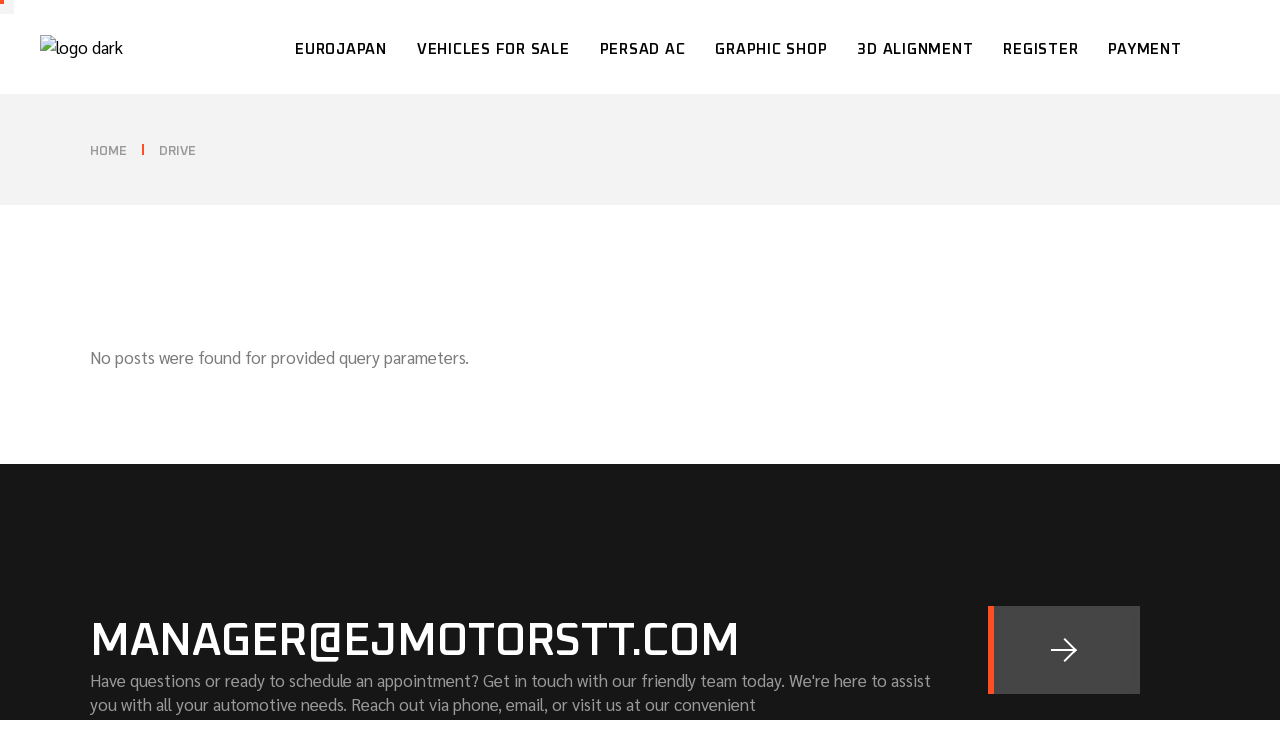

--- FILE ---
content_type: text/html; charset=UTF-8
request_url: https://ejmotorstt.com/category/drive/
body_size: 24233
content:
<!DOCTYPE html>
<html dir="ltr" lang="en-US" prefix="og: https://ogp.me/ns#">
<head>
	<meta charset="UTF-8">
	<meta name="viewport" content="width=device-width, initial-scale=1, user-scalable=yes">

	<title>Drive - EuroJapan Imports</title>

		<!-- All in One SEO 4.5.8 - aioseo.com -->
		<meta name="robots" content="max-image-preview:large" />
		<link rel="canonical" href="https://ejmotorstt.com/category/drive/" />
		<meta name="generator" content="All in One SEO (AIOSEO) 4.5.8" />
		<script type="application/ld+json" class="aioseo-schema">
			{"@context":"https:\/\/schema.org","@graph":[{"@type":"BreadcrumbList","@id":"https:\/\/ejmotorstt.com\/category\/drive\/#breadcrumblist","itemListElement":[{"@type":"ListItem","@id":"https:\/\/ejmotorstt.com\/#listItem","position":1,"name":"Home","item":"https:\/\/ejmotorstt.com\/","nextItem":"https:\/\/ejmotorstt.com\/category\/drive\/#listItem"},{"@type":"ListItem","@id":"https:\/\/ejmotorstt.com\/category\/drive\/#listItem","position":2,"name":"Drive","previousItem":"https:\/\/ejmotorstt.com\/#listItem"}]},{"@type":"CollectionPage","@id":"https:\/\/ejmotorstt.com\/category\/drive\/#collectionpage","url":"https:\/\/ejmotorstt.com\/category\/drive\/","name":"Drive - EuroJapan Imports","inLanguage":"en-US","isPartOf":{"@id":"https:\/\/ejmotorstt.com\/#website"},"breadcrumb":{"@id":"https:\/\/ejmotorstt.com\/category\/drive\/#breadcrumblist"}},{"@type":"Organization","@id":"https:\/\/ejmotorstt.com\/#organization","name":"Ejmotorstt","url":"https:\/\/ejmotorstt.com\/","logo":{"@type":"ImageObject","url":"https:\/\/ejmotorstt.com\/wp-content\/uploads\/2023\/10\/cropped-WhatsApp_Image_2023-10-24_at_6.58.59_PM-removebg-preview.png","@id":"https:\/\/ejmotorstt.com\/category\/drive\/#organizationLogo","width":655,"height":173},"image":{"@id":"https:\/\/ejmotorstt.com\/#organizationLogo"}},{"@type":"WebSite","@id":"https:\/\/ejmotorstt.com\/#website","url":"https:\/\/ejmotorstt.com\/","name":"Ejmotorstt","description":"One stop shop automotive center. New brand and used vehicles, auto mechanical, tyre shop and wheel alignment, auto body works to graphics shop. All auto spares and accessories under one umbrella.","inLanguage":"en-US","publisher":{"@id":"https:\/\/ejmotorstt.com\/#organization"}}]}
		</script>
		<!-- All in One SEO -->

<script>window._wca = window._wca || [];</script>
<link rel='dns-prefetch' href='//stats.wp.com' />
<link rel='dns-prefetch' href='//fonts.googleapis.com' />
<link rel='dns-prefetch' href='//maxcdn.bootstrapcdn.com' />
<link rel="alternate" type="application/rss+xml" title="EuroJapan Imports &raquo; Feed" href="https://ejmotorstt.com/feed/" />
<link rel="alternate" type="application/rss+xml" title="EuroJapan Imports &raquo; Comments Feed" href="https://ejmotorstt.com/comments/feed/" />
<link rel="alternate" type="application/rss+xml" title="EuroJapan Imports &raquo; Drive Category Feed" href="https://ejmotorstt.com/category/drive/feed/" />
		<!-- This site uses the Google Analytics by MonsterInsights plugin v9.11.1 - Using Analytics tracking - https://www.monsterinsights.com/ -->
		<!-- Note: MonsterInsights is not currently configured on this site. The site owner needs to authenticate with Google Analytics in the MonsterInsights settings panel. -->
					<!-- No tracking code set -->
				<!-- / Google Analytics by MonsterInsights -->
		<script type="text/javascript">
/* <![CDATA[ */
window._wpemojiSettings = {"baseUrl":"https:\/\/s.w.org\/images\/core\/emoji\/14.0.0\/72x72\/","ext":".png","svgUrl":"https:\/\/s.w.org\/images\/core\/emoji\/14.0.0\/svg\/","svgExt":".svg","source":{"concatemoji":"https:\/\/ejmotorstt.com\/wp-includes\/js\/wp-emoji-release.min.js?ver=6.4.7"}};
/*! This file is auto-generated */
!function(i,n){var o,s,e;function c(e){try{var t={supportTests:e,timestamp:(new Date).valueOf()};sessionStorage.setItem(o,JSON.stringify(t))}catch(e){}}function p(e,t,n){e.clearRect(0,0,e.canvas.width,e.canvas.height),e.fillText(t,0,0);var t=new Uint32Array(e.getImageData(0,0,e.canvas.width,e.canvas.height).data),r=(e.clearRect(0,0,e.canvas.width,e.canvas.height),e.fillText(n,0,0),new Uint32Array(e.getImageData(0,0,e.canvas.width,e.canvas.height).data));return t.every(function(e,t){return e===r[t]})}function u(e,t,n){switch(t){case"flag":return n(e,"\ud83c\udff3\ufe0f\u200d\u26a7\ufe0f","\ud83c\udff3\ufe0f\u200b\u26a7\ufe0f")?!1:!n(e,"\ud83c\uddfa\ud83c\uddf3","\ud83c\uddfa\u200b\ud83c\uddf3")&&!n(e,"\ud83c\udff4\udb40\udc67\udb40\udc62\udb40\udc65\udb40\udc6e\udb40\udc67\udb40\udc7f","\ud83c\udff4\u200b\udb40\udc67\u200b\udb40\udc62\u200b\udb40\udc65\u200b\udb40\udc6e\u200b\udb40\udc67\u200b\udb40\udc7f");case"emoji":return!n(e,"\ud83e\udef1\ud83c\udffb\u200d\ud83e\udef2\ud83c\udfff","\ud83e\udef1\ud83c\udffb\u200b\ud83e\udef2\ud83c\udfff")}return!1}function f(e,t,n){var r="undefined"!=typeof WorkerGlobalScope&&self instanceof WorkerGlobalScope?new OffscreenCanvas(300,150):i.createElement("canvas"),a=r.getContext("2d",{willReadFrequently:!0}),o=(a.textBaseline="top",a.font="600 32px Arial",{});return e.forEach(function(e){o[e]=t(a,e,n)}),o}function t(e){var t=i.createElement("script");t.src=e,t.defer=!0,i.head.appendChild(t)}"undefined"!=typeof Promise&&(o="wpEmojiSettingsSupports",s=["flag","emoji"],n.supports={everything:!0,everythingExceptFlag:!0},e=new Promise(function(e){i.addEventListener("DOMContentLoaded",e,{once:!0})}),new Promise(function(t){var n=function(){try{var e=JSON.parse(sessionStorage.getItem(o));if("object"==typeof e&&"number"==typeof e.timestamp&&(new Date).valueOf()<e.timestamp+604800&&"object"==typeof e.supportTests)return e.supportTests}catch(e){}return null}();if(!n){if("undefined"!=typeof Worker&&"undefined"!=typeof OffscreenCanvas&&"undefined"!=typeof URL&&URL.createObjectURL&&"undefined"!=typeof Blob)try{var e="postMessage("+f.toString()+"("+[JSON.stringify(s),u.toString(),p.toString()].join(",")+"));",r=new Blob([e],{type:"text/javascript"}),a=new Worker(URL.createObjectURL(r),{name:"wpTestEmojiSupports"});return void(a.onmessage=function(e){c(n=e.data),a.terminate(),t(n)})}catch(e){}c(n=f(s,u,p))}t(n)}).then(function(e){for(var t in e)n.supports[t]=e[t],n.supports.everything=n.supports.everything&&n.supports[t],"flag"!==t&&(n.supports.everythingExceptFlag=n.supports.everythingExceptFlag&&n.supports[t]);n.supports.everythingExceptFlag=n.supports.everythingExceptFlag&&!n.supports.flag,n.DOMReady=!1,n.readyCallback=function(){n.DOMReady=!0}}).then(function(){return e}).then(function(){var e;n.supports.everything||(n.readyCallback(),(e=n.source||{}).concatemoji?t(e.concatemoji):e.wpemoji&&e.twemoji&&(t(e.twemoji),t(e.wpemoji)))}))}((window,document),window._wpemojiSettings);
/* ]]> */
</script>
<link rel='stylesheet' id='sbr_styles-css' href='https://ejmotorstt.com/wp-content/plugins/reviews-feed/assets/css/sbr-styles.css?ver=1.1.1' type='text/css' media='all' />
<link rel='stylesheet' id='sbi_styles-css' href='https://ejmotorstt.com/wp-content/plugins/instagram-feed/css/sbi-styles.min.css?ver=6.2.9' type='text/css' media='all' />
<link rel='stylesheet' id='dripicons-css' href='https://ejmotorstt.com/wp-content/plugins/shiftup-core/inc/icons/dripicons/assets/css/dripicons.min.css?ver=6.4.7' type='text/css' media='all' />
<link rel='stylesheet' id='elegant-icons-css' href='https://ejmotorstt.com/wp-content/plugins/shiftup-core/inc/icons/elegant-icons/assets/css/elegant-icons.min.css?ver=6.4.7' type='text/css' media='all' />
<link rel='stylesheet' id='font-awesome-css' href='https://ejmotorstt.com/wp-content/plugins/shiftup-core/inc/icons/font-awesome/assets/css/all.min.css?ver=6.4.7' type='text/css' media='all' />
<link rel='stylesheet' id='fontkiko-css' href='https://ejmotorstt.com/wp-content/plugins/shiftup-core/inc/icons/fontkiko/assets/css/kiko-all.min.css?ver=6.4.7' type='text/css' media='all' />
<link rel='stylesheet' id='ionicons-css' href='https://ejmotorstt.com/wp-content/plugins/shiftup-core/inc/icons/ionicons/assets/css/ionicons.min.css?ver=6.4.7' type='text/css' media='all' />
<link rel='stylesheet' id='linea-icons-css' href='https://ejmotorstt.com/wp-content/plugins/shiftup-core/inc/icons/linea-icons/assets/css/linea-icons.min.css?ver=6.4.7' type='text/css' media='all' />
<link rel='stylesheet' id='linear-icons-css' href='https://ejmotorstt.com/wp-content/plugins/shiftup-core/inc/icons/linear-icons/assets/css/linear-icons.min.css?ver=6.4.7' type='text/css' media='all' />
<link rel='stylesheet' id='material-icons-css' href='https://fonts.googleapis.com/icon?family=Material+Icons&#038;ver=6.4.7' type='text/css' media='all' />
<link rel='stylesheet' id='simple-line-icons-css' href='https://ejmotorstt.com/wp-content/plugins/shiftup-core/inc/icons/simple-line-icons/assets/css/simple-line-icons.min.css?ver=6.4.7' type='text/css' media='all' />
<style id='wp-emoji-styles-inline-css' type='text/css'>

	img.wp-smiley, img.emoji {
		display: inline !important;
		border: none !important;
		box-shadow: none !important;
		height: 1em !important;
		width: 1em !important;
		margin: 0 0.07em !important;
		vertical-align: -0.1em !important;
		background: none !important;
		padding: 0 !important;
	}
</style>
<link rel='stylesheet' id='wp-block-library-css' href='https://ejmotorstt.com/wp-includes/css/dist/block-library/style.min.css?ver=6.4.7' type='text/css' media='all' />
<style id='wp-block-library-inline-css' type='text/css'>
.has-text-align-justify{text-align:justify;}
</style>
<link rel='stylesheet' id='mediaelement-css' href='https://ejmotorstt.com/wp-includes/js/mediaelement/mediaelementplayer-legacy.min.css?ver=4.2.17' type='text/css' media='all' />
<link rel='stylesheet' id='wp-mediaelement-css' href='https://ejmotorstt.com/wp-includes/js/mediaelement/wp-mediaelement.min.css?ver=6.4.7' type='text/css' media='all' />
<style id='jetpack-sharing-buttons-style-inline-css' type='text/css'>
.jetpack-sharing-buttons__services-list{display:flex;flex-direction:row;flex-wrap:wrap;gap:0;list-style-type:none;margin:5px;padding:0}.jetpack-sharing-buttons__services-list.has-small-icon-size{font-size:12px}.jetpack-sharing-buttons__services-list.has-normal-icon-size{font-size:16px}.jetpack-sharing-buttons__services-list.has-large-icon-size{font-size:24px}.jetpack-sharing-buttons__services-list.has-huge-icon-size{font-size:36px}@media print{.jetpack-sharing-buttons__services-list{display:none!important}}.editor-styles-wrapper .wp-block-jetpack-sharing-buttons{gap:0;padding-inline-start:0}ul.jetpack-sharing-buttons__services-list.has-background{padding:1.25em 2.375em}
</style>
<style id='classic-theme-styles-inline-css' type='text/css'>
/*! This file is auto-generated */
.wp-block-button__link{color:#fff;background-color:#32373c;border-radius:9999px;box-shadow:none;text-decoration:none;padding:calc(.667em + 2px) calc(1.333em + 2px);font-size:1.125em}.wp-block-file__button{background:#32373c;color:#fff;text-decoration:none}
</style>
<style id='global-styles-inline-css' type='text/css'>
body{--wp--preset--color--black: #000000;--wp--preset--color--cyan-bluish-gray: #abb8c3;--wp--preset--color--white: #ffffff;--wp--preset--color--pale-pink: #f78da7;--wp--preset--color--vivid-red: #cf2e2e;--wp--preset--color--luminous-vivid-orange: #ff6900;--wp--preset--color--luminous-vivid-amber: #fcb900;--wp--preset--color--light-green-cyan: #7bdcb5;--wp--preset--color--vivid-green-cyan: #00d084;--wp--preset--color--pale-cyan-blue: #8ed1fc;--wp--preset--color--vivid-cyan-blue: #0693e3;--wp--preset--color--vivid-purple: #9b51e0;--wp--preset--gradient--vivid-cyan-blue-to-vivid-purple: linear-gradient(135deg,rgba(6,147,227,1) 0%,rgb(155,81,224) 100%);--wp--preset--gradient--light-green-cyan-to-vivid-green-cyan: linear-gradient(135deg,rgb(122,220,180) 0%,rgb(0,208,130) 100%);--wp--preset--gradient--luminous-vivid-amber-to-luminous-vivid-orange: linear-gradient(135deg,rgba(252,185,0,1) 0%,rgba(255,105,0,1) 100%);--wp--preset--gradient--luminous-vivid-orange-to-vivid-red: linear-gradient(135deg,rgba(255,105,0,1) 0%,rgb(207,46,46) 100%);--wp--preset--gradient--very-light-gray-to-cyan-bluish-gray: linear-gradient(135deg,rgb(238,238,238) 0%,rgb(169,184,195) 100%);--wp--preset--gradient--cool-to-warm-spectrum: linear-gradient(135deg,rgb(74,234,220) 0%,rgb(151,120,209) 20%,rgb(207,42,186) 40%,rgb(238,44,130) 60%,rgb(251,105,98) 80%,rgb(254,248,76) 100%);--wp--preset--gradient--blush-light-purple: linear-gradient(135deg,rgb(255,206,236) 0%,rgb(152,150,240) 100%);--wp--preset--gradient--blush-bordeaux: linear-gradient(135deg,rgb(254,205,165) 0%,rgb(254,45,45) 50%,rgb(107,0,62) 100%);--wp--preset--gradient--luminous-dusk: linear-gradient(135deg,rgb(255,203,112) 0%,rgb(199,81,192) 50%,rgb(65,88,208) 100%);--wp--preset--gradient--pale-ocean: linear-gradient(135deg,rgb(255,245,203) 0%,rgb(182,227,212) 50%,rgb(51,167,181) 100%);--wp--preset--gradient--electric-grass: linear-gradient(135deg,rgb(202,248,128) 0%,rgb(113,206,126) 100%);--wp--preset--gradient--midnight: linear-gradient(135deg,rgb(2,3,129) 0%,rgb(40,116,252) 100%);--wp--preset--font-size--small: 13px;--wp--preset--font-size--medium: 20px;--wp--preset--font-size--large: 36px;--wp--preset--font-size--x-large: 42px;--wp--preset--spacing--20: 0.44rem;--wp--preset--spacing--30: 0.67rem;--wp--preset--spacing--40: 1rem;--wp--preset--spacing--50: 1.5rem;--wp--preset--spacing--60: 2.25rem;--wp--preset--spacing--70: 3.38rem;--wp--preset--spacing--80: 5.06rem;--wp--preset--shadow--natural: 6px 6px 9px rgba(0, 0, 0, 0.2);--wp--preset--shadow--deep: 12px 12px 50px rgba(0, 0, 0, 0.4);--wp--preset--shadow--sharp: 6px 6px 0px rgba(0, 0, 0, 0.2);--wp--preset--shadow--outlined: 6px 6px 0px -3px rgba(255, 255, 255, 1), 6px 6px rgba(0, 0, 0, 1);--wp--preset--shadow--crisp: 6px 6px 0px rgba(0, 0, 0, 1);}:where(.is-layout-flex){gap: 0.5em;}:where(.is-layout-grid){gap: 0.5em;}body .is-layout-flow > .alignleft{float: left;margin-inline-start: 0;margin-inline-end: 2em;}body .is-layout-flow > .alignright{float: right;margin-inline-start: 2em;margin-inline-end: 0;}body .is-layout-flow > .aligncenter{margin-left: auto !important;margin-right: auto !important;}body .is-layout-constrained > .alignleft{float: left;margin-inline-start: 0;margin-inline-end: 2em;}body .is-layout-constrained > .alignright{float: right;margin-inline-start: 2em;margin-inline-end: 0;}body .is-layout-constrained > .aligncenter{margin-left: auto !important;margin-right: auto !important;}body .is-layout-constrained > :where(:not(.alignleft):not(.alignright):not(.alignfull)){max-width: var(--wp--style--global--content-size);margin-left: auto !important;margin-right: auto !important;}body .is-layout-constrained > .alignwide{max-width: var(--wp--style--global--wide-size);}body .is-layout-flex{display: flex;}body .is-layout-flex{flex-wrap: wrap;align-items: center;}body .is-layout-flex > *{margin: 0;}body .is-layout-grid{display: grid;}body .is-layout-grid > *{margin: 0;}:where(.wp-block-columns.is-layout-flex){gap: 2em;}:where(.wp-block-columns.is-layout-grid){gap: 2em;}:where(.wp-block-post-template.is-layout-flex){gap: 1.25em;}:where(.wp-block-post-template.is-layout-grid){gap: 1.25em;}.has-black-color{color: var(--wp--preset--color--black) !important;}.has-cyan-bluish-gray-color{color: var(--wp--preset--color--cyan-bluish-gray) !important;}.has-white-color{color: var(--wp--preset--color--white) !important;}.has-pale-pink-color{color: var(--wp--preset--color--pale-pink) !important;}.has-vivid-red-color{color: var(--wp--preset--color--vivid-red) !important;}.has-luminous-vivid-orange-color{color: var(--wp--preset--color--luminous-vivid-orange) !important;}.has-luminous-vivid-amber-color{color: var(--wp--preset--color--luminous-vivid-amber) !important;}.has-light-green-cyan-color{color: var(--wp--preset--color--light-green-cyan) !important;}.has-vivid-green-cyan-color{color: var(--wp--preset--color--vivid-green-cyan) !important;}.has-pale-cyan-blue-color{color: var(--wp--preset--color--pale-cyan-blue) !important;}.has-vivid-cyan-blue-color{color: var(--wp--preset--color--vivid-cyan-blue) !important;}.has-vivid-purple-color{color: var(--wp--preset--color--vivid-purple) !important;}.has-black-background-color{background-color: var(--wp--preset--color--black) !important;}.has-cyan-bluish-gray-background-color{background-color: var(--wp--preset--color--cyan-bluish-gray) !important;}.has-white-background-color{background-color: var(--wp--preset--color--white) !important;}.has-pale-pink-background-color{background-color: var(--wp--preset--color--pale-pink) !important;}.has-vivid-red-background-color{background-color: var(--wp--preset--color--vivid-red) !important;}.has-luminous-vivid-orange-background-color{background-color: var(--wp--preset--color--luminous-vivid-orange) !important;}.has-luminous-vivid-amber-background-color{background-color: var(--wp--preset--color--luminous-vivid-amber) !important;}.has-light-green-cyan-background-color{background-color: var(--wp--preset--color--light-green-cyan) !important;}.has-vivid-green-cyan-background-color{background-color: var(--wp--preset--color--vivid-green-cyan) !important;}.has-pale-cyan-blue-background-color{background-color: var(--wp--preset--color--pale-cyan-blue) !important;}.has-vivid-cyan-blue-background-color{background-color: var(--wp--preset--color--vivid-cyan-blue) !important;}.has-vivid-purple-background-color{background-color: var(--wp--preset--color--vivid-purple) !important;}.has-black-border-color{border-color: var(--wp--preset--color--black) !important;}.has-cyan-bluish-gray-border-color{border-color: var(--wp--preset--color--cyan-bluish-gray) !important;}.has-white-border-color{border-color: var(--wp--preset--color--white) !important;}.has-pale-pink-border-color{border-color: var(--wp--preset--color--pale-pink) !important;}.has-vivid-red-border-color{border-color: var(--wp--preset--color--vivid-red) !important;}.has-luminous-vivid-orange-border-color{border-color: var(--wp--preset--color--luminous-vivid-orange) !important;}.has-luminous-vivid-amber-border-color{border-color: var(--wp--preset--color--luminous-vivid-amber) !important;}.has-light-green-cyan-border-color{border-color: var(--wp--preset--color--light-green-cyan) !important;}.has-vivid-green-cyan-border-color{border-color: var(--wp--preset--color--vivid-green-cyan) !important;}.has-pale-cyan-blue-border-color{border-color: var(--wp--preset--color--pale-cyan-blue) !important;}.has-vivid-cyan-blue-border-color{border-color: var(--wp--preset--color--vivid-cyan-blue) !important;}.has-vivid-purple-border-color{border-color: var(--wp--preset--color--vivid-purple) !important;}.has-vivid-cyan-blue-to-vivid-purple-gradient-background{background: var(--wp--preset--gradient--vivid-cyan-blue-to-vivid-purple) !important;}.has-light-green-cyan-to-vivid-green-cyan-gradient-background{background: var(--wp--preset--gradient--light-green-cyan-to-vivid-green-cyan) !important;}.has-luminous-vivid-amber-to-luminous-vivid-orange-gradient-background{background: var(--wp--preset--gradient--luminous-vivid-amber-to-luminous-vivid-orange) !important;}.has-luminous-vivid-orange-to-vivid-red-gradient-background{background: var(--wp--preset--gradient--luminous-vivid-orange-to-vivid-red) !important;}.has-very-light-gray-to-cyan-bluish-gray-gradient-background{background: var(--wp--preset--gradient--very-light-gray-to-cyan-bluish-gray) !important;}.has-cool-to-warm-spectrum-gradient-background{background: var(--wp--preset--gradient--cool-to-warm-spectrum) !important;}.has-blush-light-purple-gradient-background{background: var(--wp--preset--gradient--blush-light-purple) !important;}.has-blush-bordeaux-gradient-background{background: var(--wp--preset--gradient--blush-bordeaux) !important;}.has-luminous-dusk-gradient-background{background: var(--wp--preset--gradient--luminous-dusk) !important;}.has-pale-ocean-gradient-background{background: var(--wp--preset--gradient--pale-ocean) !important;}.has-electric-grass-gradient-background{background: var(--wp--preset--gradient--electric-grass) !important;}.has-midnight-gradient-background{background: var(--wp--preset--gradient--midnight) !important;}.has-small-font-size{font-size: var(--wp--preset--font-size--small) !important;}.has-medium-font-size{font-size: var(--wp--preset--font-size--medium) !important;}.has-large-font-size{font-size: var(--wp--preset--font-size--large) !important;}.has-x-large-font-size{font-size: var(--wp--preset--font-size--x-large) !important;}
.wp-block-navigation a:where(:not(.wp-element-button)){color: inherit;}
:where(.wp-block-post-template.is-layout-flex){gap: 1.25em;}:where(.wp-block-post-template.is-layout-grid){gap: 1.25em;}
:where(.wp-block-columns.is-layout-flex){gap: 2em;}:where(.wp-block-columns.is-layout-grid){gap: 2em;}
.wp-block-pullquote{font-size: 1.5em;line-height: 1.6;}
</style>
<link rel='stylesheet' id='contact-form-7-css' href='https://ejmotorstt.com/wp-content/plugins/contact-form-7/includes/css/styles.css?ver=5.9.2' type='text/css' media='all' />
<link rel='stylesheet' id='ctf_styles-css' href='https://ejmotorstt.com/wp-content/plugins/custom-twitter-feeds/css/ctf-styles.min.css?ver=2.2.2' type='text/css' media='all' />
<style id='woocommerce-inline-inline-css' type='text/css'>
.woocommerce form .form-row .required { visibility: visible; }
</style>
<link rel='stylesheet' id='toastr-css-css' href='https://ejmotorstt.com/wp-content/plugins/better-payment/assets/vendor/toastr/css/toastr.min.css?ver=6.4.7' type='text/css' media='all' />
<link rel='stylesheet' id='qi-addons-for-elementor-grid-style-css' href='https://ejmotorstt.com/wp-content/plugins/qi-addons-for-elementor/assets/css/grid.min.css?ver=6.4.7' type='text/css' media='all' />
<link rel='stylesheet' id='qi-addons-for-elementor-helper-parts-style-css' href='https://ejmotorstt.com/wp-content/plugins/qi-addons-for-elementor/assets/css/helper-parts.min.css?ver=6.4.7' type='text/css' media='all' />
<link rel='stylesheet' id='qi-addons-for-elementor-style-css' href='https://ejmotorstt.com/wp-content/plugins/qi-addons-for-elementor/assets/css/main.min.css?ver=6.4.7' type='text/css' media='all' />
<link rel='stylesheet' id='perfect-scrollbar-css' href='https://ejmotorstt.com/wp-content/plugins/shiftup-core/assets/plugins/perfect-scrollbar/perfect-scrollbar.css?ver=6.4.7' type='text/css' media='all' />
<link rel='stylesheet' id='swiper-css' href='https://ejmotorstt.com/wp-content/plugins/elementor/assets/lib/swiper/v8/css/swiper.min.css?ver=8.4.5' type='text/css' media='all' />
<link rel='stylesheet' id='shiftup-main-css' href='https://ejmotorstt.com/wp-content/themes/shiftup/assets/css/main.min.css?ver=6.4.7' type='text/css' media='all' />
<link rel='stylesheet' id='shiftup-core-style-css' href='https://ejmotorstt.com/wp-content/plugins/shiftup-core/assets/css/shiftup-core.min.css?ver=6.4.7' type='text/css' media='all' />
<link rel='stylesheet' id='shiftup-google-fonts-css' href='https://fonts.googleapis.com/css?family=Oxanium%3A300%2C400%2C500%2C600%2C700%7CSarabun%3A300%2C400%2C500%2C600%2C700&#038;subset=latin-ext&#038;display=swap&#038;ver=1.0.0' type='text/css' media='all' />
<link rel='stylesheet' id='shiftup-grid-css' href='https://ejmotorstt.com/wp-content/themes/shiftup/assets/css/grid.min.css?ver=6.4.7' type='text/css' media='all' />
<link rel='stylesheet' id='shiftup-style-css' href='https://ejmotorstt.com/wp-content/themes/shiftup/style.css?ver=6.4.7' type='text/css' media='all' />
<style id='shiftup-style-inline-css' type='text/css'>
#qodef-page-footer-top-area { border-top-color: #000000;border-top-width: 5px;border-top-style: solid;}#qodef-top-area { background-color: #000000;}#qodef-top-area-inner { height: 40px;}#qodef-page-header .qodef-header-logo-link { height: 80px;}#qodef-page-mobile-header .qodef-mobile-header-logo-link { height: 40px;}#qodef-page-mobile-header .qodef-mobile-header-logo-link.qodef-source--svg-path svg { width: 150px;}.qodef-page-title { height: 111px;background-color: #f3f3f3;}.qodef-mobile-header--standard #qodef-page-mobile-header-inner:not(.qodef-content-grid) { padding-left: 7%;padding-right: 7%;}.qodef-mobile-header--standard .qodef-mobile-header-navigation > ul:not(.qodef-content-grid) { padding-left: 7%;padding-right: 7%;}@media only screen and (max-width: 768px){h2, .qodef-h2 { font-size: 39px;}}@media only screen and (max-width: 680px){h1, .qodef-h1 { font-size: 60px;}h2, .qodef-h2 { font-size: 40px;}}
</style>
<link rel='stylesheet' id='cff-css' href='https://ejmotorstt.com/wp-content/plugins/custom-facebook-feed/assets/css/cff-style.min.css?ver=4.2.2' type='text/css' media='all' />
<link rel='stylesheet' id='sb-font-awesome-css' href='https://maxcdn.bootstrapcdn.com/font-awesome/4.7.0/css/font-awesome.min.css?ver=6.4.7' type='text/css' media='all' />
<link rel='stylesheet' id='elementor-icons-ekiticons-css' href='https://ejmotorstt.com/wp-content/plugins/elementskit-lite/modules/elementskit-icon-pack/assets/css/ekiticons.css?ver=3.0.7' type='text/css' media='all' />
<link rel='stylesheet' id='ekit-widget-styles-css' href='https://ejmotorstt.com/wp-content/plugins/elementskit-lite/widgets/init/assets/css/widget-styles.css?ver=3.0.7' type='text/css' media='all' />
<link rel='stylesheet' id='ekit-responsive-css' href='https://ejmotorstt.com/wp-content/plugins/elementskit-lite/widgets/init/assets/css/responsive.css?ver=3.0.7' type='text/css' media='all' />
<link rel='stylesheet' id='um_modal-css' href='https://ejmotorstt.com/wp-content/plugins/ultimate-member/assets/css/um-modal.min.css?ver=2.8.4' type='text/css' media='all' />
<link rel='stylesheet' id='um_ui-css' href='https://ejmotorstt.com/wp-content/plugins/ultimate-member/assets/libs/jquery-ui/jquery-ui.min.css?ver=1.13.2' type='text/css' media='all' />
<link rel='stylesheet' id='um_tipsy-css' href='https://ejmotorstt.com/wp-content/plugins/ultimate-member/assets/libs/tipsy/tipsy.min.css?ver=1.0.0a' type='text/css' media='all' />
<link rel='stylesheet' id='um_raty-css' href='https://ejmotorstt.com/wp-content/plugins/ultimate-member/assets/libs/raty/um-raty.min.css?ver=2.6.0' type='text/css' media='all' />
<link rel='stylesheet' id='um_fonticons_ii-css' href='https://ejmotorstt.com/wp-content/plugins/ultimate-member/assets/libs/legacy/fonticons/fonticons-ii.min.css?ver=2.8.4' type='text/css' media='all' />
<link rel='stylesheet' id='um_fonticons_fa-css' href='https://ejmotorstt.com/wp-content/plugins/ultimate-member/assets/libs/legacy/fonticons/fonticons-fa.min.css?ver=2.8.4' type='text/css' media='all' />
<link rel='stylesheet' id='select2-css' href='https://ejmotorstt.com/wp-content/plugins/ultimate-member/assets/libs/select2/select2.min.css?ver=4.0.13' type='text/css' media='all' />
<link rel='stylesheet' id='um_fileupload-css' href='https://ejmotorstt.com/wp-content/plugins/ultimate-member/assets/css/um-fileupload.min.css?ver=2.8.4' type='text/css' media='all' />
<link rel='stylesheet' id='um_datetime-css' href='https://ejmotorstt.com/wp-content/plugins/ultimate-member/assets/libs/pickadate/default.min.css?ver=3.6.2' type='text/css' media='all' />
<link rel='stylesheet' id='um_datetime_date-css' href='https://ejmotorstt.com/wp-content/plugins/ultimate-member/assets/libs/pickadate/default.date.min.css?ver=3.6.2' type='text/css' media='all' />
<link rel='stylesheet' id='um_datetime_time-css' href='https://ejmotorstt.com/wp-content/plugins/ultimate-member/assets/libs/pickadate/default.time.min.css?ver=3.6.2' type='text/css' media='all' />
<link rel='stylesheet' id='um_common-css' href='https://ejmotorstt.com/wp-content/plugins/ultimate-member/assets/css/common.min.css?ver=2.8.4' type='text/css' media='all' />
<link rel='stylesheet' id='um_responsive-css' href='https://ejmotorstt.com/wp-content/plugins/ultimate-member/assets/css/um-responsive.min.css?ver=2.8.4' type='text/css' media='all' />
<link rel='stylesheet' id='um_styles-css' href='https://ejmotorstt.com/wp-content/plugins/ultimate-member/assets/css/um-styles.min.css?ver=2.8.4' type='text/css' media='all' />
<link rel='stylesheet' id='um_crop-css' href='https://ejmotorstt.com/wp-content/plugins/ultimate-member/assets/libs/cropper/cropper.min.css?ver=1.6.1' type='text/css' media='all' />
<link rel='stylesheet' id='um_profile-css' href='https://ejmotorstt.com/wp-content/plugins/ultimate-member/assets/css/um-profile.min.css?ver=2.8.4' type='text/css' media='all' />
<link rel='stylesheet' id='um_account-css' href='https://ejmotorstt.com/wp-content/plugins/ultimate-member/assets/css/um-account.min.css?ver=2.8.4' type='text/css' media='all' />
<link rel='stylesheet' id='um_misc-css' href='https://ejmotorstt.com/wp-content/plugins/ultimate-member/assets/css/um-misc.min.css?ver=2.8.4' type='text/css' media='all' />
<link rel='stylesheet' id='um_default_css-css' href='https://ejmotorstt.com/wp-content/plugins/ultimate-member/assets/css/um-old-default.min.css?ver=2.8.4' type='text/css' media='all' />
<script type="text/javascript" src="https://ejmotorstt.com/wp-includes/js/jquery/jquery.min.js?ver=3.7.1" id="jquery-core-js"></script>
<script type="text/javascript" src="https://ejmotorstt.com/wp-includes/js/jquery/jquery-migrate.min.js?ver=3.4.1" id="jquery-migrate-js"></script>
<script type="text/javascript" src="https://ejmotorstt.com/wp-content/plugins/woocommerce/assets/js/jquery-blockui/jquery.blockUI.min.js?ver=2.7.0-wc.8.6.3" id="jquery-blockui-js" defer="defer" data-wp-strategy="defer"></script>
<script type="text/javascript" id="wc-add-to-cart-js-extra">
/* <![CDATA[ */
var wc_add_to_cart_params = {"ajax_url":"\/wp-admin\/admin-ajax.php","wc_ajax_url":"\/?wc-ajax=%%endpoint%%&elementor_page_id=17","i18n_view_cart":"View cart","cart_url":"https:\/\/ejmotorstt.com\/cart\/","is_cart":"","cart_redirect_after_add":"no"};
/* ]]> */
</script>
<script type="text/javascript" src="https://ejmotorstt.com/wp-content/plugins/woocommerce/assets/js/frontend/add-to-cart.min.js?ver=8.6.3" id="wc-add-to-cart-js" defer="defer" data-wp-strategy="defer"></script>
<script type="text/javascript" src="https://ejmotorstt.com/wp-content/plugins/woocommerce/assets/js/js-cookie/js.cookie.min.js?ver=2.1.4-wc.8.6.3" id="js-cookie-js" defer="defer" data-wp-strategy="defer"></script>
<script type="text/javascript" id="woocommerce-js-extra">
/* <![CDATA[ */
var woocommerce_params = {"ajax_url":"\/wp-admin\/admin-ajax.php","wc_ajax_url":"\/?wc-ajax=%%endpoint%%&elementor_page_id=17"};
/* ]]> */
</script>
<script type="text/javascript" src="https://ejmotorstt.com/wp-content/plugins/woocommerce/assets/js/frontend/woocommerce.min.js?ver=8.6.3" id="woocommerce-js" defer="defer" data-wp-strategy="defer"></script>
<script type="text/javascript" src="https://stats.wp.com/s-202604.js" id="woocommerce-analytics-js" defer="defer" data-wp-strategy="defer"></script>
<script type="text/javascript" src="https://ejmotorstt.com/wp-content/plugins/ultimate-member/assets/js/um-gdpr.min.js?ver=2.8.4" id="um-gdpr-js"></script>
<link rel="https://api.w.org/" href="https://ejmotorstt.com/wp-json/" /><link rel="alternate" type="application/json" href="https://ejmotorstt.com/wp-json/wp/v2/categories/17" /><link rel="EditURI" type="application/rsd+xml" title="RSD" href="https://ejmotorstt.com/xmlrpc.php?rsd" />
<meta name="generator" content="WordPress 6.4.7" />
<meta name="generator" content="WooCommerce 8.6.3" />
		<style type="text/css">
			.um_request_name {
				display: none !important;
			}
		</style>
		<style>img#wpstats{display:none}</style>
			<noscript><style>.woocommerce-product-gallery{ opacity: 1 !important; }</style></noscript>
	<meta name="generator" content="Elementor 3.20.1; features: e_optimized_assets_loading, e_optimized_css_loading, additional_custom_breakpoints, block_editor_assets_optimize, e_image_loading_optimization; settings: css_print_method-external, google_font-enabled, font_display-swap">
<meta name="generator" content="Powered by Slider Revolution 6.5.14 - responsive, Mobile-Friendly Slider Plugin for WordPress with comfortable drag and drop interface." />
<link rel="icon" href="https://ejmotorstt.com/wp-content/uploads/2023/10/cropped-WhatsApp_Image_2023-10-24_at_6.58.59_PM-removebg-preview-e1698164751537-32x32.png" sizes="32x32" />
<link rel="icon" href="https://ejmotorstt.com/wp-content/uploads/2023/10/cropped-WhatsApp_Image_2023-10-24_at_6.58.59_PM-removebg-preview-e1698164751537-192x192.png" sizes="192x192" />
<link rel="apple-touch-icon" href="https://ejmotorstt.com/wp-content/uploads/2023/10/cropped-WhatsApp_Image_2023-10-24_at_6.58.59_PM-removebg-preview-e1698164751537-180x180.png" />
<meta name="msapplication-TileImage" content="https://ejmotorstt.com/wp-content/uploads/2023/10/cropped-WhatsApp_Image_2023-10-24_at_6.58.59_PM-removebg-preview-e1698164751537-270x270.png" />
<script>function setREVStartSize(e){
			//window.requestAnimationFrame(function() {
				window.RSIW = window.RSIW===undefined ? window.innerWidth : window.RSIW;
				window.RSIH = window.RSIH===undefined ? window.innerHeight : window.RSIH;
				try {
					var pw = document.getElementById(e.c).parentNode.offsetWidth,
						newh;
					pw = pw===0 || isNaN(pw) ? window.RSIW : pw;
					e.tabw = e.tabw===undefined ? 0 : parseInt(e.tabw);
					e.thumbw = e.thumbw===undefined ? 0 : parseInt(e.thumbw);
					e.tabh = e.tabh===undefined ? 0 : parseInt(e.tabh);
					e.thumbh = e.thumbh===undefined ? 0 : parseInt(e.thumbh);
					e.tabhide = e.tabhide===undefined ? 0 : parseInt(e.tabhide);
					e.thumbhide = e.thumbhide===undefined ? 0 : parseInt(e.thumbhide);
					e.mh = e.mh===undefined || e.mh=="" || e.mh==="auto" ? 0 : parseInt(e.mh,0);
					if(e.layout==="fullscreen" || e.l==="fullscreen")
						newh = Math.max(e.mh,window.RSIH);
					else{
						e.gw = Array.isArray(e.gw) ? e.gw : [e.gw];
						for (var i in e.rl) if (e.gw[i]===undefined || e.gw[i]===0) e.gw[i] = e.gw[i-1];
						e.gh = e.el===undefined || e.el==="" || (Array.isArray(e.el) && e.el.length==0)? e.gh : e.el;
						e.gh = Array.isArray(e.gh) ? e.gh : [e.gh];
						for (var i in e.rl) if (e.gh[i]===undefined || e.gh[i]===0) e.gh[i] = e.gh[i-1];
											
						var nl = new Array(e.rl.length),
							ix = 0,
							sl;
						e.tabw = e.tabhide>=pw ? 0 : e.tabw;
						e.thumbw = e.thumbhide>=pw ? 0 : e.thumbw;
						e.tabh = e.tabhide>=pw ? 0 : e.tabh;
						e.thumbh = e.thumbhide>=pw ? 0 : e.thumbh;
						for (var i in e.rl) nl[i] = e.rl[i]<window.RSIW ? 0 : e.rl[i];
						sl = nl[0];
						for (var i in nl) if (sl>nl[i] && nl[i]>0) { sl = nl[i]; ix=i;}
						var m = pw>(e.gw[ix]+e.tabw+e.thumbw) ? 1 : (pw-(e.tabw+e.thumbw)) / (e.gw[ix]);
						newh =  (e.gh[ix] * m) + (e.tabh + e.thumbh);
					}
					var el = document.getElementById(e.c);
					if (el!==null && el) el.style.height = newh+"px";
					el = document.getElementById(e.c+"_wrapper");
					if (el!==null && el) {
						el.style.height = newh+"px";
						el.style.display = "block";
					}
				} catch(e){
					console.log("Failure at Presize of Slider:" + e)
				}
			//});
		  };</script>
		<style type="text/css" id="wp-custom-css">
			
.qodef-interactive-link-showcase.qodef-skin--light .qodef-m-item .qodef-e-title{
	font-size:65px;
}
.qodef-interactive-link-showcase.qodef-skin--light .qodef-m-item.qodef--active .qodef-e-title-overlay {
    -webkit-clip-path: inset(0 0 0 0);
    clip-path: inset(0 0 0 0);
    font-size: 59px;
}
.woocommerce-product-gallery__image{
	width:100% !important;
}
@media only screen and (max-width: 1600px) {
	.qodef-header-sticky-inner .qodef-header-navigation {
		margin: inherit !important;
	}
.qodef-header-navigation>ul>li {
    padding: 0 15px !important;
}
	.qodef-header-logo-image {
		width: 65% !important
	}
	.qodef-header-navigation{
		    margin-left: 20% !important;
	}
}
@media only screen and (max-width: 900px) {
		.qodef-header-logo-image {
		width: 100% !important
	}
}
.qodef--one {
	visibility: hidden;
}		</style>
		<style id="wpforms-css-vars-root">
				:root {
					--wpforms-field-border-radius: 3px;
--wpforms-field-background-color: #ffffff;
--wpforms-field-border-color: rgba( 0, 0, 0, 0.25 );
--wpforms-field-text-color: rgba( 0, 0, 0, 0.7 );
--wpforms-label-color: rgba( 0, 0, 0, 0.85 );
--wpforms-label-sublabel-color: rgba( 0, 0, 0, 0.55 );
--wpforms-label-error-color: #d63637;
--wpforms-button-border-radius: 3px;
--wpforms-button-background-color: #066aab;
--wpforms-button-text-color: #ffffff;
--wpforms-page-break-color: #066aab;
--wpforms-field-size-input-height: 43px;
--wpforms-field-size-input-spacing: 15px;
--wpforms-field-size-font-size: 16px;
--wpforms-field-size-line-height: 19px;
--wpforms-field-size-padding-h: 14px;
--wpforms-field-size-checkbox-size: 16px;
--wpforms-field-size-sublabel-spacing: 5px;
--wpforms-field-size-icon-size: 1;
--wpforms-label-size-font-size: 16px;
--wpforms-label-size-line-height: 19px;
--wpforms-label-size-sublabel-font-size: 14px;
--wpforms-label-size-sublabel-line-height: 17px;
--wpforms-button-size-font-size: 17px;
--wpforms-button-size-height: 41px;
--wpforms-button-size-padding-h: 15px;
--wpforms-button-size-margin-top: 10px;

				}
			</style></head>
<body class="archive category category-drive category-17 wp-custom-logo theme-shiftup qode-framework-1.1.8 woocommerce-no-js qodef-qi--no-touch qi-addons-for-elementor-1.6.9 qodef-age-verification--opened qodef-back-to-top--enabled qodef-content-bottom--enabled qodef-theme-cursor  qodef-page-light-skin qodef-blog-dark-skin qodef-header-skin--dark qodef-header--standard qodef-header-appearance--none qodef-mobile-header--standard qodef-drop-down-second--full-width qodef-drop-down-second--default shiftup-core-1.0 shiftup-1.0 qodef-content-grid-1400 qodef-header-standard--center qodef-search--fullscreen elementor-default elementor-kit-7" itemscope itemtype="https://schema.org/WebPage">
	<a class="skip-link screen-reader-text" href="#qodef-page-content">Skip to the content</a>	<div id="qodef-page-wrapper" class="">
		<div class="qodef-menu-cover"></div>
<header id="qodef-page-header"  role="banner">
		<div id="qodef-page-header-inner" class=" qodef-skin--dark">
		<div class="qodef-header-wrapper">
	<div class="qodef-header-logo">
		<a itemprop="url" class="qodef-header-logo-link qodef-height--set qodef-source--image" href="https://ejmotorstt.com/" rel="home">
	<img fetchpriority="high" width="655" height="173" src="https://ejmotorstt.com/wp-content/uploads/2023/10/cropped-WhatsApp_Image_2023-10-24_at_6.58.59_PM-removebg-preview.png" class="qodef-header-logo-image qodef--main qodef--customizer" alt="EuroJapan Imports" itemprop="logo" decoding="async" srcset="https://ejmotorstt.com/wp-content/uploads/2023/10/cropped-WhatsApp_Image_2023-10-24_at_6.58.59_PM-removebg-preview.png 655w, https://ejmotorstt.com/wp-content/uploads/2023/10/cropped-WhatsApp_Image_2023-10-24_at_6.58.59_PM-removebg-preview-300x79.png 300w, https://ejmotorstt.com/wp-content/uploads/2023/10/cropped-WhatsApp_Image_2023-10-24_at_6.58.59_PM-removebg-preview-650x173.png 650w, https://ejmotorstt.com/wp-content/uploads/2023/10/cropped-WhatsApp_Image_2023-10-24_at_6.58.59_PM-removebg-preview-600x158.png 600w" sizes="(max-width: 655px) 100vw, 655px" /><img width="655" height="173" src="https://ejmotorstt.com/wp-content/uploads/2023/10/cropped-WhatsApp_Image_2023-10-24_at_6.58.59_PM-removebg-preview.png" class="qodef-header-logo-image qodef--dark" alt="logo dark" itemprop="image" srcset="https://ejmotorstt.com/wp-content/uploads/2023/10/cropped-WhatsApp_Image_2023-10-24_at_6.58.59_PM-removebg-preview.png 655w, https://ejmotorstt.com/wp-content/uploads/2023/10/cropped-WhatsApp_Image_2023-10-24_at_6.58.59_PM-removebg-preview-300x79.png 300w, https://ejmotorstt.com/wp-content/uploads/2023/10/cropped-WhatsApp_Image_2023-10-24_at_6.58.59_PM-removebg-preview-650x173.png 650w, https://ejmotorstt.com/wp-content/uploads/2023/10/cropped-WhatsApp_Image_2023-10-24_at_6.58.59_PM-removebg-preview-600x158.png 600w" sizes="(max-width: 655px) 100vw, 655px" /><img loading="lazy" width="1256" height="1280" src="https://ejmotorstt.com/wp-content/uploads/2023/10/WhatsApp-Image-2023-10-24-at-6.58.52-PM-2.jpeg" class="qodef-header-logo-image qodef--light" alt="logo light" itemprop="image" srcset="https://ejmotorstt.com/wp-content/uploads/2023/10/WhatsApp-Image-2023-10-24-at-6.58.52-PM-2.jpeg 1256w, https://ejmotorstt.com/wp-content/uploads/2023/10/WhatsApp-Image-2023-10-24-at-6.58.52-PM-2-294x300.jpeg 294w, https://ejmotorstt.com/wp-content/uploads/2023/10/WhatsApp-Image-2023-10-24-at-6.58.52-PM-2-1005x1024.jpeg 1005w, https://ejmotorstt.com/wp-content/uploads/2023/10/WhatsApp-Image-2023-10-24-at-6.58.52-PM-2-768x783.jpeg 768w, https://ejmotorstt.com/wp-content/uploads/2023/10/WhatsApp-Image-2023-10-24-at-6.58.52-PM-2-600x611.jpeg 600w" sizes="(max-width: 1256px) 100vw, 1256px" /></a>
	</div>
		<nav class="qodef-header-navigation" role="navigation" aria-label="Top Menu">
		<ul id="menu-pmenu-1" class="menu"><li class="menu-item menu-item-type-post_type menu-item-object-page menu-item-home menu-item-has-children menu-item-6233 qodef-menu-item--narrow"><a href="https://ejmotorstt.com/"><span class="qodef-menu-item-text">EUROJAPAN<svg class="qodef-svg--menu-arrow qodef-menu-item-arrow" xmlns="http://www.w3.org/2000/svg" width="8.485" height="14.14" viewBox="0 0 8.485 14.14"><g transform="translate(-1371.757 -219.93)"><rect width="10" height="2" transform="translate(1380.243 226.999) rotate(135)"/><rect width="10" height="2" transform="translate(1378.829 228.415) rotate(-135)"/></g></svg></span></a>
<div class="qodef-drop-down-second"><div class="qodef-drop-down-second-inner"><ul class="sub-menu">
	<li class="menu-item menu-item-type-custom menu-item-object-custom menu-item-has-children menu-item-11244"><a href="https://www.facebook.com/EuroJapanMotorsltd"><span class="qodef-menu-item-text">FACEBOOK<svg class="qodef-svg--menu-arrow qodef-menu-item-arrow" xmlns="http://www.w3.org/2000/svg" width="8.485" height="14.14" viewBox="0 0 8.485 14.14"><g transform="translate(-1371.757 -219.93)"><rect width="10" height="2" transform="translate(1380.243 226.999) rotate(135)"/><rect width="10" height="2" transform="translate(1378.829 228.415) rotate(-135)"/></g></svg></span></a>
	<ul class="sub-menu">
		<li class="menu-item menu-item-type-custom menu-item-object-custom menu-item-11245"><a href="https://www.facebook.com/EuroJapanMotorsltd/reviews"><span class="qodef-menu-item-text">REVIEWS</span></a></li>
	</ul>
</li>
	<li class="menu-item menu-item-type-custom menu-item-object-custom menu-item-11246"><a href="http://tiktok.com/@eurojapanmotorsltd"><span class="qodef-menu-item-text">TIKTOK</span></a></li>
	<li class="menu-item menu-item-type-post_type menu-item-object-page menu-item-6236"><a href="https://ejmotorstt.com/eurojpan-motors-ltd/"><span class="qodef-menu-item-text">About us</span></a></li>
	<li class="menu-item menu-item-type-post_type menu-item-object-page menu-item-6223"><a href="https://ejmotorstt.com/services/"><span class="qodef-menu-item-text">Our services</span></a></li>
	<li class="menu-item menu-item-type-post_type menu-item-object-page menu-item-6237"><a href="https://ejmotorstt.com/contact-us/"><span class="qodef-menu-item-text">Contact Us</span></a></li>
	<li class="menu-item menu-item-type-post_type menu-item-object-page menu-item-6240"><a href="https://ejmotorstt.com/why-choose-us/"><span class="qodef-menu-item-text">WHY CHOOSE US ?</span></a></li>
</ul></div></div>
</li>
<li class="menu-item menu-item-type-custom menu-item-object-custom menu-item-has-children menu-item-6728 qodef-menu-item--narrow"><a href="https://ejmotorstt.com/shop/"><span class="qodef-menu-item-text">VEHICLES FOR SALE<svg class="qodef-svg--menu-arrow qodef-menu-item-arrow" xmlns="http://www.w3.org/2000/svg" width="8.485" height="14.14" viewBox="0 0 8.485 14.14"><g transform="translate(-1371.757 -219.93)"><rect width="10" height="2" transform="translate(1380.243 226.999) rotate(135)"/><rect width="10" height="2" transform="translate(1378.829 228.415) rotate(-135)"/></g></svg></span></a>
<div class="qodef-drop-down-second"><div class="qodef-drop-down-second-inner"><ul class="sub-menu">
	<li class="menu-item menu-item-type-custom menu-item-object-custom menu-item-7926"><a href="https://ejmotorstt.com/product-category/flash-sale/"><span class="qodef-menu-item-text">FLASH SALE</span></a></li>
	<li class="menu-item menu-item-type-custom menu-item-object-custom menu-item-7231"><a href="https://ejmotorstt.com/product-category/vehicles-for-sale-trinidad/instock/"><span class="qodef-menu-item-text">INSTOCK</span></a></li>
	<li class="menu-item menu-item-type-custom menu-item-object-custom menu-item-7232"><a href="https://ejmotorstt.com/product-category/vehicles-for-sale-trinidad/intransit/"><span class="qodef-menu-item-text">INTRANSIT</span></a></li>
	<li class="menu-item menu-item-type-custom menu-item-object-custom menu-item-11243"><a href="https://ejmotorstt.com/product-category/vehicles-for-sale-trinidad/order-direct-usd-prices/"><span class="qodef-menu-item-text">ORDER DIRECT USD PRICES</span></a></li>
	<li class="menu-item menu-item-type-custom menu-item-object-custom menu-item-7233"><a href="http://ejmotorstt.com/product-category/vehicles-for-sale-trinidad/by-orders/"><span class="qodef-menu-item-text">BY ORDERS</span></a></li>
	<li class="menu-item menu-item-type-custom menu-item-object-custom menu-item-7234"><a href="https://ejmotorstt.com/product-category/vehicles-for-sale-trinidad/sold/"><span class="qodef-menu-item-text">SOLD</span></a></li>
</ul></div></div>
</li>
<li class="menu-item menu-item-type-post_type menu-item-object-page menu-item-has-children menu-item-6217 qodef-menu-item--narrow"><a href="https://ejmotorstt.com/persad-ac/"><span class="qodef-menu-item-text">PERSAD AC<svg class="qodef-svg--menu-arrow qodef-menu-item-arrow" xmlns="http://www.w3.org/2000/svg" width="8.485" height="14.14" viewBox="0 0 8.485 14.14"><g transform="translate(-1371.757 -219.93)"><rect width="10" height="2" transform="translate(1380.243 226.999) rotate(135)"/><rect width="10" height="2" transform="translate(1378.829 228.415) rotate(-135)"/></g></svg></span></a>
<div class="qodef-drop-down-second"><div class="qodef-drop-down-second-inner"><ul class="sub-menu">
	<li class="menu-item menu-item-type-custom menu-item-object-custom menu-item-11248"><a href="https://www.facebook.com/D.PersadGroupColtd/"><span class="qodef-menu-item-text">FACEBOOK PAGE</span></a></li>
	<li class="menu-item menu-item-type-post_type menu-item-object-page menu-item-6245"><a href="https://ejmotorstt.com/domestic/"><span class="qodef-menu-item-text">DOMESTIC</span></a></li>
	<li class="menu-item menu-item-type-post_type menu-item-object-page menu-item-6244"><a href="https://ejmotorstt.com/auto-ac/"><span class="qodef-menu-item-text">AUTO AC</span></a></li>
	<li class="menu-item menu-item-type-post_type menu-item-object-page menu-item-6246"><a href="https://ejmotorstt.com/commercial/"><span class="qodef-menu-item-text">COMMERCIAL</span></a></li>
</ul></div></div>
</li>
<li class="menu-item menu-item-type-post_type menu-item-object-page menu-item-has-children menu-item-6248 qodef-menu-item--narrow"><a href="https://ejmotorstt.com/graphic-shop/"><span class="qodef-menu-item-text">GRAPHIC SHOP<svg class="qodef-svg--menu-arrow qodef-menu-item-arrow" xmlns="http://www.w3.org/2000/svg" width="8.485" height="14.14" viewBox="0 0 8.485 14.14"><g transform="translate(-1371.757 -219.93)"><rect width="10" height="2" transform="translate(1380.243 226.999) rotate(135)"/><rect width="10" height="2" transform="translate(1378.829 228.415) rotate(-135)"/></g></svg></span></a>
<div class="qodef-drop-down-second"><div class="qodef-drop-down-second-inner"><ul class="sub-menu">
	<li class="menu-item menu-item-type-post_type menu-item-object-page menu-item-6219"><a href="https://ejmotorstt.com/tshirts/"><span class="qodef-menu-item-text">TSHIRTS</span></a></li>
	<li class="menu-item menu-item-type-post_type menu-item-object-page menu-item-6247"><a href="https://ejmotorstt.com/signs/"><span class="qodef-menu-item-text">SIGNS</span></a></li>
	<li class="menu-item menu-item-type-post_type menu-item-object-page menu-item-6249"><a href="https://ejmotorstt.com/banners/"><span class="qodef-menu-item-text">BANNERS</span></a></li>
	<li class="menu-item menu-item-type-post_type menu-item-object-page menu-item-6250"><a href="https://ejmotorstt.com/mugs/"><span class="qodef-menu-item-text">MUGS</span></a></li>
	<li class="menu-item menu-item-type-post_type menu-item-object-page menu-item-6253"><a href="https://ejmotorstt.com/signs/"><span class="qodef-menu-item-text">SIGNS</span></a></li>
</ul></div></div>
</li>
<li class="menu-item menu-item-type-post_type menu-item-object-page menu-item-has-children menu-item-6251 qodef-menu-item--narrow"><a href="https://ejmotorstt.com/3d-alignment/"><span class="qodef-menu-item-text">3D ALIGNMENT<svg class="qodef-svg--menu-arrow qodef-menu-item-arrow" xmlns="http://www.w3.org/2000/svg" width="8.485" height="14.14" viewBox="0 0 8.485 14.14"><g transform="translate(-1371.757 -219.93)"><rect width="10" height="2" transform="translate(1380.243 226.999) rotate(135)"/><rect width="10" height="2" transform="translate(1378.829 228.415) rotate(-135)"/></g></svg></span></a>
<div class="qodef-drop-down-second"><div class="qodef-drop-down-second-inner"><ul class="sub-menu">
	<li class="menu-item menu-item-type-post_type menu-item-object-page menu-item-6220"><a href="https://ejmotorstt.com/tyre-shop/"><span class="qodef-menu-item-text">TYRE SHOP</span></a></li>
	<li class="menu-item menu-item-type-post_type menu-item-object-page menu-item-6216"><a href="https://ejmotorstt.com/paint-shop/"><span class="qodef-menu-item-text">PAINT SHOP</span></a></li>
</ul></div></div>
</li>
<li class="menu-item menu-item-type-post_type menu-item-object-page menu-item-has-children menu-item-6537 qodef-menu-item--narrow"><a href="https://ejmotorstt.com/register-2/"><span class="qodef-menu-item-text">Register<svg class="qodef-svg--menu-arrow qodef-menu-item-arrow" xmlns="http://www.w3.org/2000/svg" width="8.485" height="14.14" viewBox="0 0 8.485 14.14"><g transform="translate(-1371.757 -219.93)"><rect width="10" height="2" transform="translate(1380.243 226.999) rotate(135)"/><rect width="10" height="2" transform="translate(1378.829 228.415) rotate(-135)"/></g></svg></span></a>
<div class="qodef-drop-down-second"><div class="qodef-drop-down-second-inner"><ul class="sub-menu">
	<li class="menu-item menu-item-type-post_type menu-item-object-page menu-item-6538"><a href="https://ejmotorstt.com/login-2/"><span class="qodef-menu-item-text">Login</span></a></li>
</ul></div></div>
</li>
<li class="menu-item menu-item-type-custom menu-item-object-custom menu-item-7298"><a href="https://ejmotorstt.com/payment/"><span class="qodef-menu-item-text">Payment</span></a></li>
</ul>	</nav>
</div>
	</div>
	</header>
<header id="qodef-page-mobile-header" role="banner">
		<div id="qodef-page-mobile-header-inner" class="">
		<a itemprop="url" class="qodef-mobile-header-logo-link qodef-height--set qodef-source--image" href="https://ejmotorstt.com/" rel="home">
	<img fetchpriority="high" width="655" height="173" src="https://ejmotorstt.com/wp-content/uploads/2023/10/cropped-WhatsApp_Image_2023-10-24_at_6.58.59_PM-removebg-preview.png" class="qodef-header-logo-image qodef--main qodef--customizer" alt="EuroJapan Imports" itemprop="logo" decoding="async" srcset="https://ejmotorstt.com/wp-content/uploads/2023/10/cropped-WhatsApp_Image_2023-10-24_at_6.58.59_PM-removebg-preview.png 655w, https://ejmotorstt.com/wp-content/uploads/2023/10/cropped-WhatsApp_Image_2023-10-24_at_6.58.59_PM-removebg-preview-300x79.png 300w, https://ejmotorstt.com/wp-content/uploads/2023/10/cropped-WhatsApp_Image_2023-10-24_at_6.58.59_PM-removebg-preview-650x173.png 650w, https://ejmotorstt.com/wp-content/uploads/2023/10/cropped-WhatsApp_Image_2023-10-24_at_6.58.59_PM-removebg-preview-600x158.png 600w" sizes="(max-width: 655px) 100vw, 655px" /></a>
<a href="javascript:void(0)"  class="qodef-opener-icon qodef-m qodef-source--predefined qodef-mobile-header-opener"  >
	<span class="qodef-m-icon qodef--open">
		<span class="qodef-m-lines"><span class="qodef-m-line qodef--1"></span><span class="qodef-m-line qodef--2"></span><span class="qodef-m-line qodef--3"></span><span class="qodef-m-line qodef--4"></span><span class="qodef-m-line qodef--5"></span><span class="qodef-m-line qodef--6"></span></span>	</span>
			<span class="qodef-m-icon qodef--close">
			<span class="qodef-m-lines"><span class="qodef-m-line qodef--1"></span><span class="qodef-m-line qodef--2"></span><span class="qodef-m-line qodef--3"></span><span class="qodef-m-line qodef--4"></span><span class="qodef-m-line qodef--5"></span><span class="qodef-m-line qodef--6"></span></span>		</span>
		</a>
	</div>
		<nav class="qodef-mobile-header-navigation" role="navigation" aria-label="Mobile Menu">
		<ul id="menu-pmenu-3" class=""><li class="menu-item menu-item-type-post_type menu-item-object-page menu-item-home menu-item-has-children menu-item-6233 qodef-menu-item--narrow"><a href="https://ejmotorstt.com/"><span class="qodef-menu-item-text">EUROJAPAN</span></a><svg class="qodef-svg--menu-arrow qodef-menu-item-arrow" xmlns="http://www.w3.org/2000/svg" width="8.485" height="14.14" viewBox="0 0 8.485 14.14"><g transform="translate(-1371.757 -219.93)"><rect width="10" height="2" transform="translate(1380.243 226.999) rotate(135)"/><rect width="10" height="2" transform="translate(1378.829 228.415) rotate(-135)"/></g></svg>
<div class="qodef-drop-down-second"><div class="qodef-drop-down-second-inner"><ul class="sub-menu">
	<li class="menu-item menu-item-type-custom menu-item-object-custom menu-item-has-children menu-item-11244"><a href="https://www.facebook.com/EuroJapanMotorsltd"><span class="qodef-menu-item-text">FACEBOOK</span></a><svg class="qodef-svg--menu-arrow qodef-menu-item-arrow" xmlns="http://www.w3.org/2000/svg" width="8.485" height="14.14" viewBox="0 0 8.485 14.14"><g transform="translate(-1371.757 -219.93)"><rect width="10" height="2" transform="translate(1380.243 226.999) rotate(135)"/><rect width="10" height="2" transform="translate(1378.829 228.415) rotate(-135)"/></g></svg>
	<ul class="sub-menu">
		<li class="menu-item menu-item-type-custom menu-item-object-custom menu-item-11245"><a href="https://www.facebook.com/EuroJapanMotorsltd/reviews"><span class="qodef-menu-item-text">REVIEWS</span></a></li>
	</ul>
</li>
	<li class="menu-item menu-item-type-custom menu-item-object-custom menu-item-11246"><a href="http://tiktok.com/@eurojapanmotorsltd"><span class="qodef-menu-item-text">TIKTOK</span></a></li>
	<li class="menu-item menu-item-type-post_type menu-item-object-page menu-item-6236"><a href="https://ejmotorstt.com/eurojpan-motors-ltd/"><span class="qodef-menu-item-text">About us</span></a></li>
	<li class="menu-item menu-item-type-post_type menu-item-object-page menu-item-6223"><a href="https://ejmotorstt.com/services/"><span class="qodef-menu-item-text">Our services</span></a></li>
	<li class="menu-item menu-item-type-post_type menu-item-object-page menu-item-6237"><a href="https://ejmotorstt.com/contact-us/"><span class="qodef-menu-item-text">Contact Us</span></a></li>
	<li class="menu-item menu-item-type-post_type menu-item-object-page menu-item-6240"><a href="https://ejmotorstt.com/why-choose-us/"><span class="qodef-menu-item-text">WHY CHOOSE US ?</span></a></li>
</ul></div></div>
</li>
<li class="menu-item menu-item-type-custom menu-item-object-custom menu-item-has-children menu-item-6728 qodef-menu-item--narrow"><a href="https://ejmotorstt.com/shop/"><span class="qodef-menu-item-text">VEHICLES FOR SALE</span></a><svg class="qodef-svg--menu-arrow qodef-menu-item-arrow" xmlns="http://www.w3.org/2000/svg" width="8.485" height="14.14" viewBox="0 0 8.485 14.14"><g transform="translate(-1371.757 -219.93)"><rect width="10" height="2" transform="translate(1380.243 226.999) rotate(135)"/><rect width="10" height="2" transform="translate(1378.829 228.415) rotate(-135)"/></g></svg>
<div class="qodef-drop-down-second"><div class="qodef-drop-down-second-inner"><ul class="sub-menu">
	<li class="menu-item menu-item-type-custom menu-item-object-custom menu-item-7926"><a href="https://ejmotorstt.com/product-category/flash-sale/"><span class="qodef-menu-item-text">FLASH SALE</span></a></li>
	<li class="menu-item menu-item-type-custom menu-item-object-custom menu-item-7231"><a href="https://ejmotorstt.com/product-category/vehicles-for-sale-trinidad/instock/"><span class="qodef-menu-item-text">INSTOCK</span></a></li>
	<li class="menu-item menu-item-type-custom menu-item-object-custom menu-item-7232"><a href="https://ejmotorstt.com/product-category/vehicles-for-sale-trinidad/intransit/"><span class="qodef-menu-item-text">INTRANSIT</span></a></li>
	<li class="menu-item menu-item-type-custom menu-item-object-custom menu-item-11243"><a href="https://ejmotorstt.com/product-category/vehicles-for-sale-trinidad/order-direct-usd-prices/"><span class="qodef-menu-item-text">ORDER DIRECT USD PRICES</span></a></li>
	<li class="menu-item menu-item-type-custom menu-item-object-custom menu-item-7233"><a href="http://ejmotorstt.com/product-category/vehicles-for-sale-trinidad/by-orders/"><span class="qodef-menu-item-text">BY ORDERS</span></a></li>
	<li class="menu-item menu-item-type-custom menu-item-object-custom menu-item-7234"><a href="https://ejmotorstt.com/product-category/vehicles-for-sale-trinidad/sold/"><span class="qodef-menu-item-text">SOLD</span></a></li>
</ul></div></div>
</li>
<li class="menu-item menu-item-type-post_type menu-item-object-page menu-item-has-children menu-item-6217 qodef-menu-item--narrow"><a href="https://ejmotorstt.com/persad-ac/"><span class="qodef-menu-item-text">PERSAD AC</span></a><svg class="qodef-svg--menu-arrow qodef-menu-item-arrow" xmlns="http://www.w3.org/2000/svg" width="8.485" height="14.14" viewBox="0 0 8.485 14.14"><g transform="translate(-1371.757 -219.93)"><rect width="10" height="2" transform="translate(1380.243 226.999) rotate(135)"/><rect width="10" height="2" transform="translate(1378.829 228.415) rotate(-135)"/></g></svg>
<div class="qodef-drop-down-second"><div class="qodef-drop-down-second-inner"><ul class="sub-menu">
	<li class="menu-item menu-item-type-custom menu-item-object-custom menu-item-11248"><a href="https://www.facebook.com/D.PersadGroupColtd/"><span class="qodef-menu-item-text">FACEBOOK PAGE</span></a></li>
	<li class="menu-item menu-item-type-post_type menu-item-object-page menu-item-6245"><a href="https://ejmotorstt.com/domestic/"><span class="qodef-menu-item-text">DOMESTIC</span></a></li>
	<li class="menu-item menu-item-type-post_type menu-item-object-page menu-item-6244"><a href="https://ejmotorstt.com/auto-ac/"><span class="qodef-menu-item-text">AUTO AC</span></a></li>
	<li class="menu-item menu-item-type-post_type menu-item-object-page menu-item-6246"><a href="https://ejmotorstt.com/commercial/"><span class="qodef-menu-item-text">COMMERCIAL</span></a></li>
</ul></div></div>
</li>
<li class="menu-item menu-item-type-post_type menu-item-object-page menu-item-has-children menu-item-6248 qodef-menu-item--narrow"><a href="https://ejmotorstt.com/graphic-shop/"><span class="qodef-menu-item-text">GRAPHIC SHOP</span></a><svg class="qodef-svg--menu-arrow qodef-menu-item-arrow" xmlns="http://www.w3.org/2000/svg" width="8.485" height="14.14" viewBox="0 0 8.485 14.14"><g transform="translate(-1371.757 -219.93)"><rect width="10" height="2" transform="translate(1380.243 226.999) rotate(135)"/><rect width="10" height="2" transform="translate(1378.829 228.415) rotate(-135)"/></g></svg>
<div class="qodef-drop-down-second"><div class="qodef-drop-down-second-inner"><ul class="sub-menu">
	<li class="menu-item menu-item-type-post_type menu-item-object-page menu-item-6219"><a href="https://ejmotorstt.com/tshirts/"><span class="qodef-menu-item-text">TSHIRTS</span></a></li>
	<li class="menu-item menu-item-type-post_type menu-item-object-page menu-item-6247"><a href="https://ejmotorstt.com/signs/"><span class="qodef-menu-item-text">SIGNS</span></a></li>
	<li class="menu-item menu-item-type-post_type menu-item-object-page menu-item-6249"><a href="https://ejmotorstt.com/banners/"><span class="qodef-menu-item-text">BANNERS</span></a></li>
	<li class="menu-item menu-item-type-post_type menu-item-object-page menu-item-6250"><a href="https://ejmotorstt.com/mugs/"><span class="qodef-menu-item-text">MUGS</span></a></li>
	<li class="menu-item menu-item-type-post_type menu-item-object-page menu-item-6253"><a href="https://ejmotorstt.com/signs/"><span class="qodef-menu-item-text">SIGNS</span></a></li>
</ul></div></div>
</li>
<li class="menu-item menu-item-type-post_type menu-item-object-page menu-item-has-children menu-item-6251 qodef-menu-item--narrow"><a href="https://ejmotorstt.com/3d-alignment/"><span class="qodef-menu-item-text">3D ALIGNMENT</span></a><svg class="qodef-svg--menu-arrow qodef-menu-item-arrow" xmlns="http://www.w3.org/2000/svg" width="8.485" height="14.14" viewBox="0 0 8.485 14.14"><g transform="translate(-1371.757 -219.93)"><rect width="10" height="2" transform="translate(1380.243 226.999) rotate(135)"/><rect width="10" height="2" transform="translate(1378.829 228.415) rotate(-135)"/></g></svg>
<div class="qodef-drop-down-second"><div class="qodef-drop-down-second-inner"><ul class="sub-menu">
	<li class="menu-item menu-item-type-post_type menu-item-object-page menu-item-6220"><a href="https://ejmotorstt.com/tyre-shop/"><span class="qodef-menu-item-text">TYRE SHOP</span></a></li>
	<li class="menu-item menu-item-type-post_type menu-item-object-page menu-item-6216"><a href="https://ejmotorstt.com/paint-shop/"><span class="qodef-menu-item-text">PAINT SHOP</span></a></li>
</ul></div></div>
</li>
<li class="menu-item menu-item-type-post_type menu-item-object-page menu-item-has-children menu-item-6537 qodef-menu-item--narrow"><a href="https://ejmotorstt.com/register-2/"><span class="qodef-menu-item-text">Register</span></a><svg class="qodef-svg--menu-arrow qodef-menu-item-arrow" xmlns="http://www.w3.org/2000/svg" width="8.485" height="14.14" viewBox="0 0 8.485 14.14"><g transform="translate(-1371.757 -219.93)"><rect width="10" height="2" transform="translate(1380.243 226.999) rotate(135)"/><rect width="10" height="2" transform="translate(1378.829 228.415) rotate(-135)"/></g></svg>
<div class="qodef-drop-down-second"><div class="qodef-drop-down-second-inner"><ul class="sub-menu">
	<li class="menu-item menu-item-type-post_type menu-item-object-page menu-item-6538"><a href="https://ejmotorstt.com/login-2/"><span class="qodef-menu-item-text">Login</span></a></li>
</ul></div></div>
</li>
<li class="menu-item menu-item-type-custom menu-item-object-custom menu-item-7298"><a href="https://ejmotorstt.com/payment/"><span class="qodef-menu-item-text">Payment</span></a></li>
</ul>	</nav>
</header>
		<div id="qodef-page-outer">
			<div class="qodef-page-title qodef-m qodef-title--breadcrumbs qodef-alignment--left qodef-vertical-alignment--header-bottom">
		<div class="qodef-m-inner">
		<div class="qodef-m-content qodef-content-grid ">
	<div itemprop="breadcrumb" class="qodef-breadcrumbs"><a itemprop="url" class="qodef-breadcrumbs-link" href="https://ejmotorstt.com/"><span itemprop="title">Home</span></a><span class="qodef-breadcrumbs-separator"></span><span itemprop="title" class="qodef-breadcrumbs-current">Drive</span></div></div>
	</div>
	</div>
			<div id="qodef-page-inner" class="qodef-content-grid">
<main id="qodef-page-content" class="qodef-grid qodef-layout--template " role="main">
	<div class="qodef-grid-inner clear">
		<div class="qodef-grid-item qodef-page-content-section qodef-col--12">
		<div class="qodef-blog qodef-m qodef--list">
		<p class="qodef-m-posts-not-found qodef-grid-item">No posts were found for provided query parameters.</p>
	</div>
</div>
	</div>
</main>
			</div><!-- close #qodef-page-inner div from header.php -->
		</div><!-- close #qodef-page-outer div from header.php -->
			<div id="qodef-content-bottom">
		<div id="qodef-content-bottom-inner" class="qodef-content-grid">
			<div id="block-11" class="widget widget_block" data-area="content-bottom"><h2 style="color:#ffffff;"><a href="mailto:https://ejmotorstt.com/contact-us/">manager@ejmotorstt.com</a></h2>
<p></p>
<p>Have questions or ready to schedule an appointment? Get in touch with our friendly team today. We're here to assist </br> you with all your automotive needs. Reach out via phone, email, or visit us at our convenient </br>location. Your satisfaction is our priority..</p></div><div id="shiftup_core_button-2" class="widget widget_shiftup_core_button" data-area="content-bottom"><a class="qodef-shortcode qodef-m  qodef-button qodef-layout--filled qodef-size--large qodef-html--link qodef-has-arrow" href="" target="_self"  style="margin: -12px 50px 0 0">	<svg class="qodef-svg--slider-arrow-right" xmlns="http://www.w3.org/2000/svg" width="26" height="24.042"><g transform="translate(1038.5 -1861.979) rotate(90)"><rect width="17" height="2" transform="translate(1872.586 1037.086) rotate(-45)" /><rect width="25" height="2" transform="translate(1873 1037.5) rotate(-90)" /><rect width="17" height="2" transform="translate(1874 1038.5) rotate(-135)" /></g></svg>	<span class="qodef-m-text">Button Text</span></a></div>		</div>
	</div>
<footer id="qodef-page-footer"  role="contentinfo">
		<div id="qodef-page-footer-top-area">
		<div id="qodef-page-footer-top-area-inner" class="qodef-content-grid">
			<div class="qodef-grid qodef-responsive--custom qodef-layout--template qodef-gutter--small qodef-alignment--left">
				<div class="qodef-grid-inner clear">
											<div class="qodef-grid-item qodef-col--4 qodef--1024-col-4 qodef--768-col-6 qodef--680-col-12">
							<div id="block-57" class="widget widget_block" data-area="qodef-footer-top-area-column-1"><p class="qodef-hover-links"><a href="https://shiftup.qodeinteractive.com" class="qodef-footer-logo-link"><img decoding="async" src="https://ejmotorstt.com/wp-content/uploads/2023/10/cropped-WhatsApp_Image_2023-10-24_at_6.58.59_PM-removebg-preview.png" width="164" height="21" viewBox="0 0 164 21"><g id="footer-logo-white" transform="translate(-365.544 -290.551)"><path d="M405.076,291.218a.8.8,0,0,0-.823-.609h-2.71a.86.86,0,0,0-.872.845v7.25a.172.172,0,0,1-.172.172H388.593a.172.172,0,0,1-.171-.172v-7.25a.861.861,0,0,0-.874-.845h-2.71a.884.884,0,0,0-.857.643l-.016,19.38a.864.864,0,0,0,.874.873h2.71a.864.864,0,0,0,.874-.873v-7.25a.172.172,0,0,1,.171-.172H400.5a.172.172,0,0,1,.172.172v7.25a.863.863,0,0,0,.872.873h2.71a.864.864,0,0,0,.874-.873V291.454a.4.4,0,0,0-.033-.191A.147.147,0,0,1,405.076,291.218Z" transform="translate(8.836 0.028)" fill="#fff"></path><path d="M404.266,290.609H401.5a.861.861,0,0,0-.874.845v19.179a.864.864,0,0,0,.874.873h2.768a.863.863,0,0,0,.872-.873V291.454A.86.86,0,0,0,404.266,290.609Z" transform="translate(16.84 0.028)" fill="#fff"></path><path d="M443.7,290.59H422.858a.869.869,0,0,0-.843.873v2.446a.9.9,0,0,0,.872.873H430.9a.171.171,0,0,1,.172.172v15.688a.863.863,0,0,0,.872.873h2.712a.864.864,0,0,0,.872-.873V294.954a.171.171,0,0,1,.172-.172H443.7a.871.871,0,0,0,.844-.873v-2.446A.87.87,0,0,0,443.7,290.59Z" transform="translate(27.084 0.019)" fill="#fff"></path><path d="M477.542,290.551H461.962a.859.859,0,0,0-.872.843V310.66a.863.863,0,0,0,.872.873h2.68a.864.864,0,0,0,.874-.873v-5a.172.172,0,0,1,.172-.172h11.853a6.181,6.181,0,0,0,6.178-6.171v-2.591A6.182,6.182,0,0,0,477.542,290.551ZM479.206,299a2.314,2.314,0,0,1-2.3,2.325h-11.22a.171.171,0,0,1-.172-.17v-6.265a.171.171,0,0,1,.172-.172h11.22a2.3,2.3,0,0,1,2.3,2.3Z" transform="translate(45.824)" fill="#fff"></path><path d="M385.773,299.32a.144.144,0,0,1-.03-.016.4.4,0,0,0-.135-.062.146.146,0,0,1-.061-.013,6.016,6.016,0,0,0-2.179-.412H372.355a2.064,2.064,0,1,1,0-4.1H382.3a2.271,2.271,0,0,1,2.3,2.08.415.415,0,0,0,.412.424h3.69a.486.486,0,0,0,.411-.5,6.13,6.13,0,0,0-1.652-4.211,5.756,5.756,0,0,0-.642-.585,4.708,4.708,0,0,0-.746-.53,5.618,5.618,0,0,0-.748-.378.172.172,0,0,1-.344,0h0a.177.177,0,0,1,.044-.116,6.7,6.7,0,0,0-2.09-.345H371.721a6.381,6.381,0,0,0-2.339.443,6.589,6.589,0,0,0-.767.382,4.575,4.575,0,0,0-.734.517,6.18,6.18,0,0,0-.7.631,6.011,6.011,0,0,0-1.6,3.569,4.436,4.436,0,0,0-.036.714,3.584,3.584,0,0,0,.028.565,6.129,6.129,0,0,0,1.792,3.817,6.387,6.387,0,0,0,2.034,1.354l.056.019.046.016a6.57,6.57,0,0,0,2.221.4h11.014a2.306,2.306,0,0,1,2.3,2.082l0,.163a2.3,2.3,0,0,1-2.3,2.146H372.355a2.269,2.269,0,0,1-2.286-2.046.409.409,0,0,0-.409-.372h-3.705a.411.411,0,0,0-.411.41A6.193,6.193,0,0,0,369.4,311.1a.563.563,0,0,0,.062.018l.043.016a6.462,6.462,0,0,0,2.215.4h11.649a6.459,6.459,0,0,0,2.321-.434,6.243,6.243,0,0,0,3.857-5.543v-.793a6.1,6.1,0,0,0-1.851-4.156A6.211,6.211,0,0,0,385.773,299.32Z" fill="#fff"></path><path d="M426.232,290.609H412.123a6.374,6.374,0,0,0-2.339.442,6.876,6.876,0,0,0-.768.384,4.545,4.545,0,0,0-.734.517,6.165,6.165,0,0,0-.7.631,6.011,6.011,0,0,0-1.6,3.569,4.619,4.619,0,0,0-.036.714v13.766a.863.863,0,0,0,.872.873h2.71a.864.864,0,0,0,.874-.873v-7.25a.172.172,0,0,1,.172-.172h12.66a.86.86,0,0,0,.874-.843v-2.621a.863.863,0,0,0-.874-.871h-12.66a.172.172,0,0,1-.172-.172v-1.818a.169.169,0,0,1,.07-.138,2.283,2.283,0,0,1,2.286-1.975h13.476a.884.884,0,0,0,.872-.873v-2.446A.86.86,0,0,0,426.232,290.609Z" transform="translate(19.378 0.028)" fill="#fff"></path><path d="M464.619,290.551h-2.768a.884.884,0,0,0-.872.873V307.4h-9.953a2.269,2.269,0,0,1-2.3-2.083V291.424a.9.9,0,0,0-.872-.873h-2.768a.885.885,0,0,0-.874.873V305.39a6.037,6.037,0,0,0,6.178,6.143l10.588.013v0h4.512V291.424A.884.884,0,0,0,464.619,290.551Z" transform="translate(37.733)" fill="#fff"></path></g></a></p></div><div id="block-20" class="widget widget_block" data-area="qodef-footer-top-area-column-1"><p style="color:white; ">Discover a World of Car Excellence! From top-notch repairs and unbeatable sales to expert advice and more, we’ve got all your car needs covered</p></div><div id="block-15" class="widget widget_block" data-area="qodef-footer-top-area-column-1"><p style="margin:15px 0 0 0; color:white">Support center 24/7</p>
<h3 class="qodef-hover-links" style="margin:6px 0 10px 0; color:#ffffff;"><a class="qodef-custom-footer-style" href="tel:18684972886">+1 (868) 497-AUTO 630-AUTO/288-AUTO</a></h3></div><div id="block-16" class="widget widget_block" data-area="qodef-footer-top-area-column-1"><p style="margin:0px; color:white">Our adress</p>
<h5 class="qodef-hover-links" style="margin-top:7px; color: #9a9a9a;"><a class="qodef-custom-footer-style" href="https://www.google.com/maps/place/West+Jakarta+City,+Jakarta,+Indonesia/@-6.1737142,106.7518517,15z/data=!4m5!3m4!1s0x2e69f7b848421fef:0x183ed61a62aaf49a!8m2!3d-6.1683295!4d106.7588494" target="_blank" rel="noopener">Lp#1023 Naparima-Mayaro Road, Mafeking Village, Mayaro Port of Spain, Trinidad and Tobago</br></a></h5></div>						</div>
											<div class="qodef-grid-item qodef-col--2 qodef--1024-col-4 qodef--768-col-6 qodef--680-col-12">
							<div id="shiftup_core_title_widget-10" class="widget widget_shiftup_core_title_widget" data-area="qodef-footer-top-area-column-2">							<span class="qodef-widget-title" style="margin-bottom: -10px">
				about us				</span>
						</div>						</div>
											<div class="qodef-grid-item qodef-col--2 qodef--1024-col-4 qodef--768-col-6 qodef--680-col-12">
							<div id="shiftup_core_title_widget-11" class="widget widget_shiftup_core_title_widget" data-area="qodef-footer-top-area-column-3">							<span class="qodef-widget-title" style="margin-bottom: -7px">
				Services				</span>
						</div>						</div>
											<div class="qodef-grid-item qodef-col--2 qodef--1024-col-4 qodef--768-col-6 qodef--680-col-12">
							<div id="shiftup_core_title_widget-12" class="widget widget_shiftup_core_title_widget" data-area="qodef-footer-top-area-column-4">							<span class="qodef-widget-title" style="margin-bottom: -10px">
				Contact				</span>
						</div>						</div>
											<div class="qodef-grid-item qodef-col--2 qodef--1024-col-4 qodef--768-col-6 qodef--680-col-12">
							<div id="shiftup_core_title_widget-14" class="widget widget_shiftup_core_title_widget" data-area="qodef-footer-top-area-column-5">							<span class="qodef-widget-title" style="margin-bottom: -10px">
				Discover more				</span>
						</div>						</div>
									</div>
			</div>
		</div>
	</div>
</footer>
<div class="qodef-fullscreen-search-holder qodef-m">
	<div class="qodef-m-close"></div>
	<div class="qodef-m-inner">
		<form action="https://ejmotorstt.com/" class="qodef-m-form" method="get">
			<input type="text" placeholder="Type your search..." name="s" class="qodef-m-form-field" autocomplete="off" required/>
			<button type="submit"  class="qodef-opener-icon qodef-m qodef-source--svg-path qodef-m-form-submit"  >
	<svg xmlns="http://www.w3.org/2000/svg" width="19.1" height="19.1" viewBox="0 0 19.1 19.1">
	<g transform="translate(271.877 -1361.371)">
		<g>
			<path d="M-253.777,1380.471a1,1,0,0,1-.707-.293l-3.927-3.927a1,1,0,0,1,0-1.414,1,1,0,0,1,1.414,0l3.927,3.927a1,1,0,0,1,0,1.414A1,1,0,0,1-253.777,1380.471Z" fill="#ffffff"/>
		</g>
		<g>
			<path d="M-263.39,1363.371a6.462,6.462,0,0,1,4.586,1.9,6.485,6.485,0,0,1,0,9.173,6.462,6.462,0,0,1-4.586,1.9,6.466,6.466,0,0,1-4.587-1.9,6.486,6.486,0,0,1,0-9.173,6.466,6.466,0,0,1,4.587-1.9m0-2a8.434,8.434,0,0,0-6,2.485,8.431,8.431,0,0,0-2.486,6,8.431,8.431,0,0,0,2.486,6,8.431,8.431,0,0,0,6,2.486,8.433,8.433,0,0,0,6-2.486,8.434,8.434,0,0,0,2.485-6,8.434,8.434,0,0,0-2.485-6,8.436,8.436,0,0,0-6-2.485Z" fill="#fff"/>
		</g>
	</g>
</svg></button>
			<div class="qodef-m-form-line"></div>
		</form>
	</div>
</div>
<a id="qodef-back-to-top" href="#" class="qodef--predefined">
	<span class="qodef-back-to-top-icon">
		<svg class="qodef-svg--back-to-top" xmlns="http://www.w3.org/2000/svg" width="19.799" height="21"><g transform="translate(1883.9 1038.5) rotate(180)"><rect width="14" height="2" transform="translate(1872.586 1037.086) rotate(-45)"/><rect width="20" height="2" transform="translate(1873 1037.5) rotate(-90)"/><rect width="14" height="2" transform="translate(1874 1038.5) rotate(-135)"/></g></svg>	</span>
</a>
<div id="qodef-theme-cursor">
	<span class="qodef-cursor-square"></span>
	<span class="qodef-cursor-svg-holder">
        <svg class="qodef-svg--cursor-link qodef-cursor-link-svg" xmlns="http://www.w3.org/2000/svg" width="68" height="68" viewBox="0 0 68 68"><g transform="translate(-881 -1378)"><path d="M0,0H68V68H0Z" transform="translate(881 1378)"/><g transform="translate(147 -343)"><rect width="14" height="2" transform="translate(761 1754)"/><rect width="2" height="14" transform="translate(767 1748)"/></g></g></svg>        <svg class="qodef-svg--cursor-blured qodef-cursor-blured-svg" xmlns="http://www.w3.org/2000/svg" width="26" height="26" viewBox="0 0 26 26"><defs><filter id="blur"><feGaussianBlur stdDeviation="5" /></filter></defs><rect id="Blur" width="26" height="26" filter="url(#blur)"/><rect id="Cursor" width="6" height="6" transform="translate(10 10)"/></svg>        <svg class="qodef-svg--cursor-close qodef-cursor-close-svg" xmlns="http://www.w3.org/2000/svg" xmlns:xlink="http://www.w3.org/1999/xlink" width="68" height="68" viewBox="0 0 68 68"><defs><clipPath id="clip-path"><rect width="68" height="68" fill="none"/></clipPath></defs><g clip-path="url(#clip-path)"><g transform="translate(-1179 -282)"><path d="M0,0H68V68H0Z" transform="translate(1179 282)"/><g transform="translate(444.657 -1439.343)"><rect width="14" height="2" transform="translate(763.757 1749.343) rotate(45)"/><rect width="2" height="14" transform="translate(772.243 1749.343) rotate(45)"/></g></g></g></svg>	</span>

</div>
	<div id="qodef-side-area" class="qodef-alignment--left">
		<a href="javascript:void(0)" id="qodef-side-area-close" class="qodef-opener-icon qodef-m qodef-source--predefined qodef--opened"  >
	<span class="qodef-m-icon ">
		<span class="qodef-m-lines"><span class="qodef-m-line qodef--1"></span><span class="qodef-m-line qodef--2"></span><span class="qodef-m-line qodef--3"></span><span class="qodef-m-line qodef--4"></span><span class="qodef-m-line qodef--5"></span><span class="qodef-m-line qodef--6"></span></span>	</span>
		</a>
		<div id="qodef-side-area-inner">
			<div id="block-58" class="widget widget_block" data-area="side-area"><p class="qodef-hover-links"><a href="https://ejmotorstt.com/"></a></p></div><div id="shiftup_core_separator-3" class="widget widget_shiftup_core_separator" data-area="side-area"><div class="qodef-shortcode qodef-m  qodef-separator clear ">	<div class="qodef-m-line" style="border-color: transparent;border-style: solid;margin-bottom: 3px"></div></div></div><div id="block-45" class="widget widget_block" data-area="side-area"><p class="qodef-hover-links" style="text-align: left;"><span style="color: #000000;">From precise 3D alignments to top-notch tire services and flawless paintwork, we've got your vehicle covered. Experience excellence in automotive care</span></p></div><div id="shiftup_core_separator-4" class="widget widget_shiftup_core_separator" data-area="side-area"><div class="qodef-shortcode qodef-m  qodef-separator clear ">	<div class="qodef-m-line" style="border-color: transparent;border-style: solid;margin-bottom: -3px"></div></div></div><div id="block-46" class="widget widget_block" data-area="side-area"><p style="text-align: left;"><span style="color: #000000;">Support center</span></p></div><div id="shiftup_core_separator-7" class="widget widget_shiftup_core_separator" data-area="side-area"><div class="qodef-shortcode qodef-m  qodef-separator clear ">	<div class="qodef-m-line" style="border-color: transparent;border-style: solid;margin-top: -20px"></div></div></div><div id="block-47" class="widget widget_block" data-area="side-area"><h3 class="qodef-hover-links" style="text-align: left; margin: -8px 0 0 0"><a href="tel:+3759315-6427"><span style="color: #000000;">+1 (868) 495-2665</span></a></h3></div><div id="shiftup_core_separator-5" class="widget widget_shiftup_core_separator" data-area="side-area"><div class="qodef-shortcode qodef-m  qodef-separator clear ">	<div class="qodef-m-line" style="border-color: transparent;border-style: solid;margin-bottom: 1px"></div></div></div><div id="block-54" class="widget widget_block" data-area="side-area"><p style="text-align: left;"><span style="color: #000000;">Our address</span></p>
<p style="text-align: left; margin: 0 0 -30px 0"></p></div><div id="block-49" class="widget widget_block" data-area="side-area"><h5 class="qodef-hover-links" style="color: #000000;"><a style="color: #000000;" href="">LP#1023 NAPARIMA-MAYARO ROAD, MAFEKING VILLAGE, MAYARO PORT OF SPAIN, TRINIDAD AND TOBAGO</div><div id="shiftup_core_separator-6" class="widget widget_shiftup_core_separator" data-area="side-area"><div class="qodef-shortcode qodef-m  qodef-separator clear ">	<div class="qodef-m-line" style="border-color: transparent;border-style: solid"></div></div></div><div id="shiftup_core_social_icons_group-4" class="widget widget_shiftup_core_social_icons_group" data-area="side-area">			<div class="qodef-social-icons-group">
				<span class="qodef-shortcode qodef-m  qodef-icon-holder  qodef-layout--normal"  style="margin: 0 25px 0 0px">			<a itemprop="url" href="https://twitter.com/QodeInteractive" target="_blank">			<span class="qodef-icon-elegant-icons social_twitter qodef-icon qodef-e" style="font-size: 18px" ></span>			</a>	</span><span class="qodef-shortcode qodef-m  qodef-icon-holder  qodef-layout--normal"  style="margin: 0 25px 0 0px">			<a itemprop="url" href="https://www.instagram.com/qodeinteractive/" target="_blank">			<span class="qodef-icon-font-awesome fab fa-instagram qodef-icon qodef-e" style="" ></span>			</a>	</span><span class="qodef-shortcode qodef-m  qodef-icon-holder  qodef-layout--normal"  style="margin: 0 20px 0 0px">			<a itemprop="url" href="https://www.facebook.com/QodeInteractive/%20%20%20%20%20" target="_blank">			<span class="qodef-icon-font-awesome fab fa-facebook-square qodef-icon qodef-e" style="" ></span>			</a>	</span><span class="qodef-shortcode qodef-m  qodef-icon-holder  qodef-layout--normal"  >			<a itemprop="url" href="https://vimeo.com/" target="_blank">			<span class="qodef-icon-elegant-icons social_vimeo qodef-icon qodef-e" style="" ></span>			</a>	</span>			</div>
			</div>		</div>
	</div>
	</div><!-- close #qodef-page-wrapper div from header.php -->
	
		<script>
			window.RS_MODULES = window.RS_MODULES || {};
			window.RS_MODULES.modules = window.RS_MODULES.modules || {};
			window.RS_MODULES.waiting = window.RS_MODULES.waiting || [];
			window.RS_MODULES.defered = true;
			window.RS_MODULES.moduleWaiting = window.RS_MODULES.moduleWaiting || {};
			window.RS_MODULES.type = 'compiled';
		</script>
		
<div id="um_upload_single" style="display:none"></div>

<div id="um_view_photo" style="display:none">

	<a href="javascript:void(0);" data-action="um_remove_modal" class="um-modal-close"
	   aria-label="Close view photo modal">
		<i class="um-faicon-times"></i>
	</a>

	<div class="um-modal-body photo">
		<div class="um-modal-photo"></div>
	</div>

</div>
<!-- Custom Facebook Feed JS -->
<script type="text/javascript">var cffajaxurl = "https://ejmotorstt.com/wp-admin/admin-ajax.php";
var cfflinkhashtags = "true";
</script>
<!-- YouTube Feed JS -->
<script type="text/javascript">

</script>
<!-- Instagram Feed JS -->
<script type="text/javascript">
var sbiajaxurl = "https://ejmotorstt.com/wp-admin/admin-ajax.php";
</script>
	<script type='text/javascript'>
		(function () {
			var c = document.body.className;
			c = c.replace(/woocommerce-no-js/, 'woocommerce-js');
			document.body.className = c;
		})();
	</script>
	<link rel='stylesheet' id='rs-plugin-settings-css' href='https://ejmotorstt.com/wp-content/plugins/revslider/public/assets/css/rs6.css?ver=6.5.14' type='text/css' media='all' />
<style id='rs-plugin-settings-inline-css' type='text/css'>
#rs-demo-id {}
</style>
<script type="text/javascript" src="https://ejmotorstt.com/wp-content/plugins/contact-form-7/includes/swv/js/index.js?ver=5.9.2" id="swv-js"></script>
<script type="text/javascript" id="contact-form-7-js-extra">
/* <![CDATA[ */
var wpcf7 = {"api":{"root":"https:\/\/ejmotorstt.com\/wp-json\/","namespace":"contact-form-7\/v1"},"cached":"1"};
/* ]]> */
</script>
<script type="text/javascript" src="https://ejmotorstt.com/wp-content/plugins/contact-form-7/includes/js/index.js?ver=5.9.2" id="contact-form-7-js"></script>
<script type="text/javascript" src="https://ejmotorstt.com/wp-content/plugins/revslider/public/assets/js/rbtools.min.js?ver=6.5.14" defer async id="tp-tools-js"></script>
<script type="text/javascript" src="https://ejmotorstt.com/wp-content/plugins/revslider/public/assets/js/rs6.min.js?ver=6.5.14" defer async id="revmin-js"></script>
<script type="text/javascript" src="https://ejmotorstt.com/wp-content/plugins/woocommerce/assets/js/sourcebuster/sourcebuster.min.js?ver=8.6.3" id="sourcebuster-js-js"></script>
<script type="text/javascript" id="wc-order-attribution-js-extra">
/* <![CDATA[ */
var wc_order_attribution = {"params":{"lifetime":1.0e-5,"session":30,"ajaxurl":"https:\/\/ejmotorstt.com\/wp-admin\/admin-ajax.php","prefix":"wc_order_attribution_","allowTracking":true},"fields":{"source_type":"current.typ","referrer":"current_add.rf","utm_campaign":"current.cmp","utm_source":"current.src","utm_medium":"current.mdm","utm_content":"current.cnt","utm_id":"current.id","utm_term":"current.trm","session_entry":"current_add.ep","session_start_time":"current_add.fd","session_pages":"session.pgs","session_count":"udata.vst","user_agent":"udata.uag"}};
/* ]]> */
</script>
<script type="text/javascript" src="https://ejmotorstt.com/wp-content/plugins/woocommerce/assets/js/frontend/order-attribution.min.js?ver=8.6.3" id="wc-order-attribution-js"></script>
<script type="text/javascript" src="https://ejmotorstt.com/wp-content/plugins/better-payment/assets/vendor/toastr/js/toastr.min.js?ver=1710967434" id="toastr-js-js"></script>
<script type="text/javascript" src="https://ejmotorstt.com/wp-content/plugins/better-payment/assets/js/frontend.min.js?ver=1710967434" id="better-payment-script-js"></script>
<script type="text/javascript" id="bp-admin-settings-js-extra">
/* <![CDATA[ */
var betterPaymentObj = {"nonce":"0bc01c8d91","alerts":{"confirm":"Are you sure?","confirm_description":"You won't be able to revert this!","yes":"Yes, delete it!","no":"No, cancel!"},"messages":{"success":"Changes saved successfully!","error":"Opps! something went wrong!","no_action_taken":"No action taken!"}};
/* ]]> */
</script>
<script type="text/javascript" src="https://ejmotorstt.com/wp-content/plugins/better-payment/assets/js/admin.min.js?ver=1710967434" id="bp-admin-settings-js"></script>
<script type="text/javascript" src="https://ejmotorstt.com/wp-includes/js/underscore.min.js?ver=1.13.4" id="underscore-js"></script>
<script type="text/javascript" id="wp-util-js-extra">
/* <![CDATA[ */
var _wpUtilSettings = {"ajax":{"url":"\/wp-admin\/admin-ajax.php"}};
/* ]]> */
</script>
<script type="text/javascript" src="https://ejmotorstt.com/wp-includes/js/wp-util.min.js?ver=6.4.7" id="wp-util-js"></script>
<script type="text/javascript" src="https://ejmotorstt.com/wp-content/plugins/better-payment/assets/js/common.min.js?ver=1710967434" id="better-payment-common-script-js"></script>
<script type="text/javascript" src="https://ejmotorstt.com/wp-includes/js/jquery/ui/core.min.js?ver=1.13.2" id="jquery-ui-core-js"></script>
<script type="text/javascript" src="https://ejmotorstt.com/wp-includes/js/jquery/ui/datepicker.min.js?ver=1.13.2" id="jquery-ui-datepicker-js"></script>
<script type="text/javascript" id="jquery-ui-datepicker-js-after">
/* <![CDATA[ */
jQuery(function(jQuery){jQuery.datepicker.setDefaults({"closeText":"Close","currentText":"Today","monthNames":["January","February","March","April","May","June","July","August","September","October","November","December"],"monthNamesShort":["Jan","Feb","Mar","Apr","May","Jun","Jul","Aug","Sep","Oct","Nov","Dec"],"nextText":"Next","prevText":"Previous","dayNames":["Sunday","Monday","Tuesday","Wednesday","Thursday","Friday","Saturday"],"dayNamesShort":["Sun","Mon","Tue","Wed","Thu","Fri","Sat"],"dayNamesMin":["S","M","T","W","T","F","S"],"dateFormat":"MM d, yy","firstDay":1,"isRTL":false});});
/* ]]> */
</script>
<script type="text/javascript" id="qi-addons-for-elementor-script-js-extra">
/* <![CDATA[ */
var qodefQiAddonsGlobal = {"vars":{"adminBarHeight":0,"iconArrowLeft":"<svg  xmlns=\"http:\/\/www.w3.org\/2000\/svg\" xmlns:xlink=\"http:\/\/www.w3.org\/1999\/xlink\" x=\"0px\" y=\"0px\" viewBox=\"0 0 34.2 32.3\" xml:space=\"preserve\" style=\"stroke-width: 2;\"><line x1=\"0.5\" y1=\"16\" x2=\"33.5\" y2=\"16\"\/><line x1=\"0.3\" y1=\"16.5\" x2=\"16.2\" y2=\"0.7\"\/><line x1=\"0\" y1=\"15.4\" x2=\"16.2\" y2=\"31.6\"\/><\/svg>","iconArrowRight":"<svg  xmlns=\"http:\/\/www.w3.org\/2000\/svg\" xmlns:xlink=\"http:\/\/www.w3.org\/1999\/xlink\" x=\"0px\" y=\"0px\" viewBox=\"0 0 34.2 32.3\" xml:space=\"preserve\" style=\"stroke-width: 2;\"><line x1=\"0\" y1=\"16\" x2=\"33\" y2=\"16\"\/><line x1=\"17.3\" y1=\"0.7\" x2=\"33.2\" y2=\"16.5\"\/><line x1=\"17.3\" y1=\"31.6\" x2=\"33.5\" y2=\"15.4\"\/><\/svg>","iconClose":"<svg  xmlns=\"http:\/\/www.w3.org\/2000\/svg\" xmlns:xlink=\"http:\/\/www.w3.org\/1999\/xlink\" x=\"0px\" y=\"0px\" viewBox=\"0 0 9.1 9.1\" xml:space=\"preserve\"><g><path d=\"M8.5,0L9,0.6L5.1,4.5L9,8.5L8.5,9L4.5,5.1L0.6,9L0,8.5L4,4.5L0,0.6L0.6,0L4.5,4L8.5,0z\"\/><\/g><\/svg>"}};
/* ]]> */
</script>
<script type="text/javascript" src="https://ejmotorstt.com/wp-content/plugins/qi-addons-for-elementor/assets/js/main.min.js?ver=6.4.7" id="qi-addons-for-elementor-script-js"></script>
<script type="text/javascript" src="https://ejmotorstt.com/wp-content/plugins/shiftup-core/assets/plugins/perfect-scrollbar/perfect-scrollbar.jquery.min.js?ver=6.4.7" id="perfect-scrollbar-js"></script>
<script type="text/javascript" src="https://ejmotorstt.com/wp-includes/js/hoverIntent.min.js?ver=1.10.2" id="hoverIntent-js"></script>
<script type="text/javascript" src="https://ejmotorstt.com/wp-content/plugins/shiftup-core/assets/plugins/modernizr/modernizr.js?ver=6.4.7" id="modernizr-js"></script>
<script type="text/javascript" src="https://ejmotorstt.com/wp-content/plugins/qi-addons-for-elementor/inc/shortcodes/parallax-images/assets/js/plugins/jquery.parallax-scroll.js?ver=1" id="parallax-scroll-js"></script>
<script type="text/javascript" src="https://ejmotorstt.com/wp-content/plugins/shiftup-core/assets/plugins/gsap/gsap.min.js?ver=6.4.7" id="gsap-js"></script>
<script type="text/javascript" id="shiftup-main-js-js-extra">
/* <![CDATA[ */
var qodefGlobal = {"vars":{"adminBarHeight":0,"iconArrowLeft":"<svg class=\"qodef-svg--slider-arrow-left\" xmlns=\"http:\/\/www.w3.org\/2000\/svg\" width=\"26\" height=\"24.042\"><g transform=\"translate(1038.5 -1861.979) rotate(90)\"><rect width=\"17\" height=\"2\" transform=\"translate(1872.586 1037.086) rotate(-45)\" \/><rect width=\"25\" height=\"2\" transform=\"translate(1873 1037.5) rotate(-90)\" \/><rect width=\"17\" height=\"2\" transform=\"translate(1874 1038.5) rotate(-135)\" \/><\/g><\/svg>","iconArrowRight":"<svg class=\"qodef-svg--slider-arrow-right\" xmlns=\"http:\/\/www.w3.org\/2000\/svg\" width=\"26\" height=\"24.042\"><g transform=\"translate(1038.5 -1861.979) rotate(90)\"><rect width=\"17\" height=\"2\" transform=\"translate(1872.586 1037.086) rotate(-45)\" \/><rect width=\"25\" height=\"2\" transform=\"translate(1873 1037.5) rotate(-90)\" \/><rect width=\"17\" height=\"2\" transform=\"translate(1874 1038.5) rotate(-135)\" \/><\/g><\/svg>","iconClose":"<svg class=\"qodef-svg--close\" xmlns=\"http:\/\/www.w3.org\/2000\/svg\" xmlns:xlink=\"http:\/\/www.w3.org\/1999\/xlink\" width=\"32\" height=\"32\" viewBox=\"0 0 32 32\"><g><path d=\"M 10.050,23.95c 0.39,0.39, 1.024,0.39, 1.414,0L 17,18.414l 5.536,5.536c 0.39,0.39, 1.024,0.39, 1.414,0 c 0.39-0.39, 0.39-1.024,0-1.414L 18.414,17l 5.536-5.536c 0.39-0.39, 0.39-1.024,0-1.414c-0.39-0.39-1.024-0.39-1.414,0 L 17,15.586L 11.464,10.050c-0.39-0.39-1.024-0.39-1.414,0c-0.39,0.39-0.39,1.024,0,1.414L 15.586,17l-5.536,5.536 C 9.66,22.926, 9.66,23.56, 10.050,23.95z\"><\/path><\/g><\/svg>","topAreaHeight":0,"restUrl":"https:\/\/ejmotorstt.com\/wp-json\/","restNonce":"ebc6281aa2","paginationRestRoute":"shiftup\/v1\/get-posts","headerHeight":100,"mobileHeaderHeight":70}};
/* ]]> */
</script>
<script type="text/javascript" src="https://ejmotorstt.com/wp-content/themes/shiftup/assets/js/main.min.js?ver=6.4.7" id="shiftup-main-js-js"></script>
<script type="text/javascript" src="https://ejmotorstt.com/wp-content/plugins/shiftup-core/assets/js/shiftup-core.min.js?ver=6.4.7" id="shiftup-core-script-js"></script>
<script type="text/javascript" src="https://ejmotorstt.com/wp-content/plugins/qi-addons-for-elementor/assets/plugins/swiper/swiper.min.js?ver=6.4.7" id="swiper-js"></script>
<script type="text/javascript" id="cffscripts-js-extra">
/* <![CDATA[ */
var cffOptions = {"placeholder":"https:\/\/ejmotorstt.com\/wp-content\/plugins\/custom-facebook-feed\/assets\/img\/placeholder.png"};
/* ]]> */
</script>
<script type="text/javascript" src="https://ejmotorstt.com/wp-content/plugins/custom-facebook-feed/assets/js/cff-scripts.js?ver=4.2.2" id="cffscripts-js"></script>
<script type="text/javascript" src="https://ejmotorstt.com/wp-content/plugins/elementskit-lite/libs/framework/assets/js/frontend-script.js?ver=3.0.7" id="elementskit-framework-js-frontend-js"></script>
<script type="text/javascript" id="elementskit-framework-js-frontend-js-after">
/* <![CDATA[ */
		var elementskit = {
			resturl: 'https://ejmotorstt.com/wp-json/elementskit/v1/',
		}

		
/* ]]> */
</script>
<script type="text/javascript" src="https://ejmotorstt.com/wp-content/plugins/elementskit-lite/widgets/init/assets/js/widget-scripts.js?ver=3.0.7" id="ekit-widget-scripts-js"></script>
<script type="text/javascript" src="https://ejmotorstt.com/wp-includes/js/dist/vendor/wp-polyfill-inert.min.js?ver=3.1.2" id="wp-polyfill-inert-js"></script>
<script type="text/javascript" src="https://ejmotorstt.com/wp-includes/js/dist/vendor/regenerator-runtime.min.js?ver=0.14.0" id="regenerator-runtime-js"></script>
<script type="text/javascript" src="https://ejmotorstt.com/wp-includes/js/dist/vendor/wp-polyfill.min.js?ver=3.15.0" id="wp-polyfill-js"></script>
<script type="text/javascript" src="https://ejmotorstt.com/wp-includes/js/dist/hooks.min.js?ver=c6aec9a8d4e5a5d543a1" id="wp-hooks-js"></script>
<script type="text/javascript" src="https://ejmotorstt.com/wp-includes/js/dist/i18n.min.js?ver=7701b0c3857f914212ef" id="wp-i18n-js"></script>
<script type="text/javascript" id="wp-i18n-js-after">
/* <![CDATA[ */
wp.i18n.setLocaleData( { 'text direction\u0004ltr': [ 'ltr' ] } );
/* ]]> */
</script>
<script type="text/javascript" src="https://ejmotorstt.com/wp-content/plugins/ultimate-member/assets/libs/tipsy/tipsy.min.js?ver=1.0.0a" id="um_tipsy-js"></script>
<script type="text/javascript" src="https://ejmotorstt.com/wp-content/plugins/ultimate-member/assets/libs/pickadate/picker.min.js?ver=3.6.2" id="um_datetime-js"></script>
<script type="text/javascript" src="https://ejmotorstt.com/wp-content/plugins/ultimate-member/assets/libs/pickadate/picker.date.min.js?ver=3.6.2" id="um_datetime_date-js"></script>
<script type="text/javascript" src="https://ejmotorstt.com/wp-content/plugins/ultimate-member/assets/libs/pickadate/picker.time.min.js?ver=3.6.2" id="um_datetime_time-js"></script>
<script type="text/javascript" id="um_common-js-extra">
/* <![CDATA[ */
var um_common_variables = {"locale":"en_US"};
var um_common_variables = {"locale":"en_US"};
/* ]]> */
</script>
<script type="text/javascript" src="https://ejmotorstt.com/wp-content/plugins/ultimate-member/assets/js/common.min.js?ver=2.8.4" id="um_common-js"></script>
<script type="text/javascript" src="https://ejmotorstt.com/wp-content/plugins/ultimate-member/assets/libs/cropper/cropper.min.js?ver=1.6.1" id="um_crop-js"></script>
<script type="text/javascript" id="um_frontend_common-js-extra">
/* <![CDATA[ */
var um_frontend_common_variables = [];
/* ]]> */
</script>
<script type="text/javascript" src="https://ejmotorstt.com/wp-content/plugins/ultimate-member/assets/js/common-frontend.min.js?ver=2.8.4" id="um_frontend_common-js"></script>
<script type="text/javascript" src="https://ejmotorstt.com/wp-content/plugins/ultimate-member/assets/js/um-modal.min.js?ver=2.8.4" id="um_modal-js"></script>
<script type="text/javascript" src="https://ejmotorstt.com/wp-content/plugins/ultimate-member/assets/libs/jquery-form/jquery-form.min.js?ver=2.8.4" id="um_jquery_form-js"></script>
<script type="text/javascript" src="https://ejmotorstt.com/wp-content/plugins/ultimate-member/assets/libs/fileupload/fileupload.js?ver=2.8.4" id="um_fileupload-js"></script>
<script type="text/javascript" src="https://ejmotorstt.com/wp-content/plugins/ultimate-member/assets/js/um-functions.min.js?ver=2.8.4" id="um_functions-js"></script>
<script type="text/javascript" src="https://ejmotorstt.com/wp-content/plugins/ultimate-member/assets/js/um-responsive.min.js?ver=2.8.4" id="um_responsive-js"></script>
<script type="text/javascript" src="https://ejmotorstt.com/wp-content/plugins/ultimate-member/assets/js/um-conditional.min.js?ver=2.8.4" id="um_conditional-js"></script>
<script type="text/javascript" src="https://ejmotorstt.com/wp-content/plugins/ultimate-member/assets/libs/select2/select2.full.min.js?ver=4.0.13" id="select2-js"></script>
<script type="text/javascript" src="https://ejmotorstt.com/wp-content/plugins/ultimate-member/assets/libs/select2/i18n/en.js?ver=4.0.13" id="um_select2_locale-js"></script>
<script type="text/javascript" src="https://ejmotorstt.com/wp-content/plugins/ultimate-member/assets/libs/raty/um-raty.min.js?ver=2.6.0" id="um_raty-js"></script>
<script type="text/javascript" id="um_scripts-js-extra">
/* <![CDATA[ */
var um_scripts = {"max_upload_size":"1073741824","nonce":"9ebc025556"};
/* ]]> */
</script>
<script type="text/javascript" src="https://ejmotorstt.com/wp-content/plugins/ultimate-member/assets/js/um-scripts.min.js?ver=2.8.4" id="um_scripts-js"></script>
<script type="text/javascript" src="https://ejmotorstt.com/wp-content/plugins/ultimate-member/assets/js/um-profile.min.js?ver=2.8.4" id="um_profile-js"></script>
<script type="text/javascript" src="https://ejmotorstt.com/wp-content/plugins/ultimate-member/assets/js/um-account.min.js?ver=2.8.4" id="um_account-js"></script>
<script type="text/javascript" src="https://stats.wp.com/e-202604.js" id="jetpack-stats-js" data-wp-strategy="defer"></script>
<script type="text/javascript" id="jetpack-stats-js-after">
/* <![CDATA[ */
_stq = window._stq || [];
_stq.push([ "view", JSON.parse("{\"v\":\"ext\",\"blog\":\"91195312\",\"post\":\"0\",\"tz\":\"0\",\"srv\":\"ejmotorstt.com\",\"j\":\"1:13.2.3\"}") ]);
_stq.push([ "clickTrackerInit", "91195312", "0" ]);
/* ]]> */
</script>
		<script type="text/javascript">
			jQuery( window ).on( 'load', function() {
				jQuery('input[name="um_request"]').val('');
			});
		</script>
	</body>
</html>
